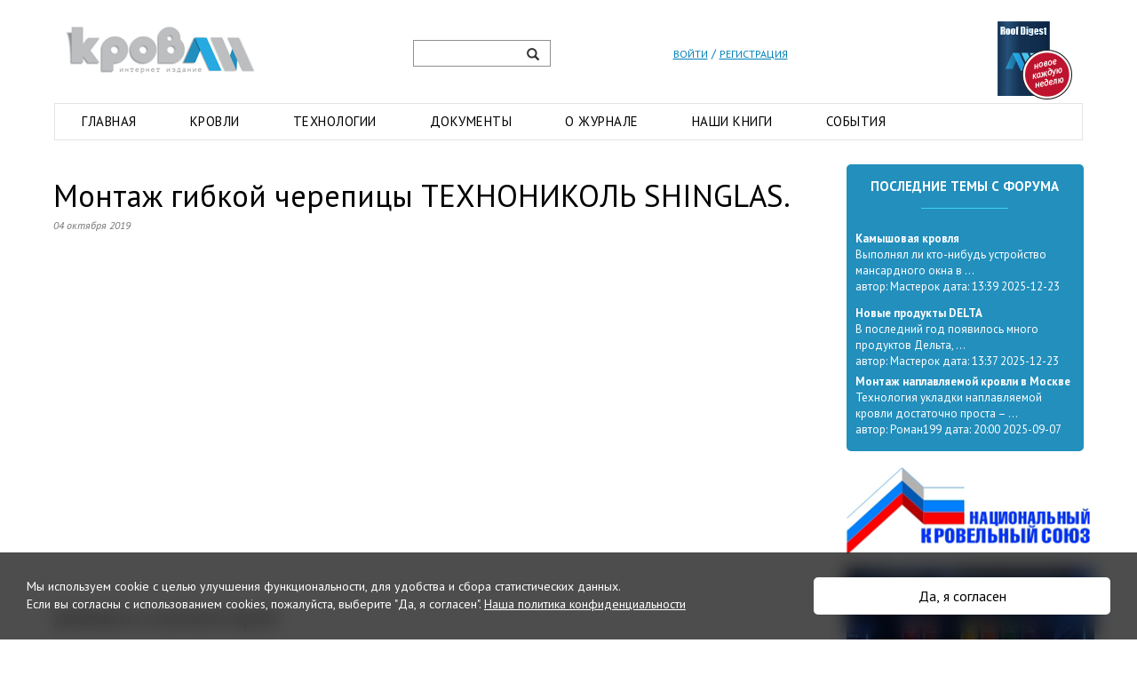

--- FILE ---
content_type: text/html; charset=UTF-8
request_url: https://krovlirussia.ru/video/montazh-gibkoj-cherepicy-texnonikol-shinglas/
body_size: 14756
content:
    <!DOCTYPE html>
<html lang="ru-RU" xmlns:og="http://opengraphprotocol.org/schema/" xmlns:fb="http://www.facebook.com/2008/fbml">
<head>
    <meta charset="UTF-8"/>
    <meta name="viewport" content="width=device-width, initial-scale=1, shrink-to-fit=no">
    <meta name="yandex-verification" content="88aa456020f7bad6" />
    <title>Монтаж гибкой черепицы ТЕХНОНИКОЛЬ SHINGLAS. - Журнал Кровли</title>
    <link rel="profile" href="http://gmpg.org/xfn/11"/>
    <link rel="pingback" href="https://krovlirussia.ru/xmlrpc.php"/>
    <link href='https://fonts.googleapis.com/css?family=PT+Sans:400,400italic,700&subset=latin,cyrillic'
          rel='stylesheet'
          type='text/css'/>
    <meta name="it-rating" content="it-rat-cd303c3f80473535b3c667d0d67a7a11"/>
    <meta name="cmsmagazine" content="3f86e43372e678604d35804a67860df7"/>
    <link rel="shortcut icon" href="/media/favicon.ico" type="image/x-icon">
    <link rel="apple-touch-icon" sizes="180x180" href="/media/apple-touch-icon.png">
    <link rel="icon" type="image/png" sizes="32x32" href="/media/favicon-32x32.png">
    <link rel="icon" type="image/png" sizes="16x16" href="/media/favicon-16x16.png">
    <link rel="icon" type="image/png" sizes="32x32" href="/media/favicon-32x32.png">
    <link rel="icon" type="image/png" sizes="16x16" href="/media/favicon-16x16.png">
    <link rel="manifest" href="/media/site.webmanifest">
    <link rel="mask-icon" href="/media/safari-pinned-tab.svg" color="#5bbad5">
    <meta name="msapplication-TileColor" content="#da532c">
    <meta name="theme-color" content="#228fbd">
    <meta property="og:title" content="Монтаж гибкой черепицы ТЕХНОНИКОЛЬ SHINGLAS."/>
    <meta property="og:type" content="article"/>
  <meta property="og:description" content=""/>
  <meta property="og:url" content="https://krovlirussia.ru/video/montazh-gibkoj-cherepicy-texnonikol-shinglas/"/>
<meta property="og:image" content="https://krovlirussia.ru/wp-content/themes/krovli/images/social/facebook-icon.png"/>    <script type="text/javascript" src="https://maps.google.com/maps/api/js?sensor=false"></script>
    <script data-ad-client="ca-pub-3411635277307189" async
            src="https://pagead2.googlesyndication.com/pagead/js/adsbygoogle.js"></script>
            <meta name='robots' content='max-image-preview:large' />
	<style>img:is([sizes="auto" i], [sizes^="auto," i]) { contain-intrinsic-size: 3000px 1500px }</style>
	
	<!-- This site is optimized with the Yoast SEO plugin v15.8 - https://yoast.com/wordpress/plugins/seo/ -->
	<meta name="robots" content="index, follow, max-snippet:-1, max-image-preview:large, max-video-preview:-1" />
	<link rel="canonical" href="https://krovlirussia.ru/video/montazh-gibkoj-cherepicy-texnonikol-shinglas/" />
	<meta property="og:locale" content="ru_RU" />
	<meta property="og:type" content="article" />
	<meta property="og:title" content="Монтаж гибкой черепицы ТЕХНОНИКОЛЬ SHINGLAS. - Журнал Кровли" />
	<meta property="og:url" content="https://krovlirussia.ru/video/montazh-gibkoj-cherepicy-texnonikol-shinglas/" />
	<meta property="og:site_name" content="Журнал Кровли" />
	<meta name="twitter:card" content="summary_large_image" />
	<script type="application/ld+json" class="yoast-schema-graph">{"@context":"https://schema.org","@graph":[{"@type":"WebSite","@id":"https://krovlirussia.ru/#website","url":"https://krovlirussia.ru/","name":"\u0416\u0443\u0440\u043d\u0430\u043b \u041a\u0440\u043e\u0432\u043b\u0438","description":"\u0418\u043d\u0442\u0435\u0440\u043d\u0435\u0442-\u0438\u0437\u0434\u0430\u043d\u0438\u0435 \u043e \u043a\u0440\u043e\u0432\u043b\u0435","potentialAction":[{"@type":"SearchAction","target":"https://krovlirussia.ru/?s={search_term_string}","query-input":"required name=search_term_string"}],"inLanguage":"ru-RU"},{"@type":"WebPage","@id":"https://krovlirussia.ru/video/montazh-gibkoj-cherepicy-texnonikol-shinglas/#webpage","url":"https://krovlirussia.ru/video/montazh-gibkoj-cherepicy-texnonikol-shinglas/","name":"\u041c\u043e\u043d\u0442\u0430\u0436 \u0433\u0438\u0431\u043a\u043e\u0439 \u0447\u0435\u0440\u0435\u043f\u0438\u0446\u044b \u0422\u0415\u0425\u041d\u041e\u041d\u0418\u041a\u041e\u041b\u042c SHINGLAS. - \u0416\u0443\u0440\u043d\u0430\u043b \u041a\u0440\u043e\u0432\u043b\u0438","isPartOf":{"@id":"https://krovlirussia.ru/#website"},"datePublished":"2019-10-04T12:47:05+00:00","dateModified":"2019-10-04T12:47:05+00:00","breadcrumb":{"@id":"https://krovlirussia.ru/video/montazh-gibkoj-cherepicy-texnonikol-shinglas/#breadcrumb"},"inLanguage":"ru-RU","potentialAction":[{"@type":"ReadAction","target":["https://krovlirussia.ru/video/montazh-gibkoj-cherepicy-texnonikol-shinglas/"]}]},{"@type":"BreadcrumbList","@id":"https://krovlirussia.ru/video/montazh-gibkoj-cherepicy-texnonikol-shinglas/#breadcrumb","itemListElement":[{"@type":"ListItem","position":1,"item":{"@type":"WebPage","@id":"https://krovlirussia.ru/","url":"https://krovlirussia.ru/","name":"\u0413\u043b\u0430\u0432\u043d\u0430\u044f \u0441\u0442\u0440\u0430\u043d\u0438\u0446\u0430"}},{"@type":"ListItem","position":2,"item":{"@type":"WebPage","@id":"https://krovlirussia.ru/video/","url":"https://krovlirussia.ru/video/","name":"\u0412\u0438\u0434\u0435\u043e"}},{"@type":"ListItem","position":3,"item":{"@type":"WebPage","@id":"https://krovlirussia.ru/video/montazh-gibkoj-cherepicy-texnonikol-shinglas/","url":"https://krovlirussia.ru/video/montazh-gibkoj-cherepicy-texnonikol-shinglas/","name":"\u041c\u043e\u043d\u0442\u0430\u0436 \u0433\u0438\u0431\u043a\u043e\u0439 \u0447\u0435\u0440\u0435\u043f\u0438\u0446\u044b \u0422\u0415\u0425\u041d\u041e\u041d\u0418\u041a\u041e\u041b\u042c SHINGLAS."}}]}]}</script>
	<!-- / Yoast SEO plugin. -->


<link rel="alternate" type="application/rss+xml" title="Журнал Кровли &raquo; Лента" href="https://krovlirussia.ru/feed/" />
<link rel="alternate" type="application/rss+xml" title="Журнал Кровли &raquo; Лента комментариев" href="https://krovlirussia.ru/comments/feed/" />
<link rel="alternate" type="application/rss+xml" title="Журнал Кровли &raquo; Лента комментариев к &laquo;Монтаж гибкой черепицы ТЕХНОНИКОЛЬ SHINGLAS.&raquo;" href="https://krovlirussia.ru/video/montazh-gibkoj-cherepicy-texnonikol-shinglas/feed/" />
<meta property="og:title" content="Монтаж гибкой черепицы ТЕХНОНИКОЛЬ SHINGLAS."/>
    <meta property="og:type" content="article"/>
  <meta property="og:description" content=""/>
  <meta property="og:url" content="https://krovlirussia.ru/video/montazh-gibkoj-cherepicy-texnonikol-shinglas/"/>
<meta property="og:image" content="https://krovlirussia.ru/wp-content/themes/krovli/images/social/facebook-icon.png"/><script type="text/javascript">
/* <![CDATA[ */
window._wpemojiSettings = {"baseUrl":"https:\/\/s.w.org\/images\/core\/emoji\/15.0.3\/72x72\/","ext":".png","svgUrl":"https:\/\/s.w.org\/images\/core\/emoji\/15.0.3\/svg\/","svgExt":".svg","source":{"concatemoji":"https:\/\/krovlirussia.ru\/wp-includes\/js\/wp-emoji-release.min.js?ver=6.7.2"}};
/*! This file is auto-generated */
!function(i,n){var o,s,e;function c(e){try{var t={supportTests:e,timestamp:(new Date).valueOf()};sessionStorage.setItem(o,JSON.stringify(t))}catch(e){}}function p(e,t,n){e.clearRect(0,0,e.canvas.width,e.canvas.height),e.fillText(t,0,0);var t=new Uint32Array(e.getImageData(0,0,e.canvas.width,e.canvas.height).data),r=(e.clearRect(0,0,e.canvas.width,e.canvas.height),e.fillText(n,0,0),new Uint32Array(e.getImageData(0,0,e.canvas.width,e.canvas.height).data));return t.every(function(e,t){return e===r[t]})}function u(e,t,n){switch(t){case"flag":return n(e,"\ud83c\udff3\ufe0f\u200d\u26a7\ufe0f","\ud83c\udff3\ufe0f\u200b\u26a7\ufe0f")?!1:!n(e,"\ud83c\uddfa\ud83c\uddf3","\ud83c\uddfa\u200b\ud83c\uddf3")&&!n(e,"\ud83c\udff4\udb40\udc67\udb40\udc62\udb40\udc65\udb40\udc6e\udb40\udc67\udb40\udc7f","\ud83c\udff4\u200b\udb40\udc67\u200b\udb40\udc62\u200b\udb40\udc65\u200b\udb40\udc6e\u200b\udb40\udc67\u200b\udb40\udc7f");case"emoji":return!n(e,"\ud83d\udc26\u200d\u2b1b","\ud83d\udc26\u200b\u2b1b")}return!1}function f(e,t,n){var r="undefined"!=typeof WorkerGlobalScope&&self instanceof WorkerGlobalScope?new OffscreenCanvas(300,150):i.createElement("canvas"),a=r.getContext("2d",{willReadFrequently:!0}),o=(a.textBaseline="top",a.font="600 32px Arial",{});return e.forEach(function(e){o[e]=t(a,e,n)}),o}function t(e){var t=i.createElement("script");t.src=e,t.defer=!0,i.head.appendChild(t)}"undefined"!=typeof Promise&&(o="wpEmojiSettingsSupports",s=["flag","emoji"],n.supports={everything:!0,everythingExceptFlag:!0},e=new Promise(function(e){i.addEventListener("DOMContentLoaded",e,{once:!0})}),new Promise(function(t){var n=function(){try{var e=JSON.parse(sessionStorage.getItem(o));if("object"==typeof e&&"number"==typeof e.timestamp&&(new Date).valueOf()<e.timestamp+604800&&"object"==typeof e.supportTests)return e.supportTests}catch(e){}return null}();if(!n){if("undefined"!=typeof Worker&&"undefined"!=typeof OffscreenCanvas&&"undefined"!=typeof URL&&URL.createObjectURL&&"undefined"!=typeof Blob)try{var e="postMessage("+f.toString()+"("+[JSON.stringify(s),u.toString(),p.toString()].join(",")+"));",r=new Blob([e],{type:"text/javascript"}),a=new Worker(URL.createObjectURL(r),{name:"wpTestEmojiSupports"});return void(a.onmessage=function(e){c(n=e.data),a.terminate(),t(n)})}catch(e){}c(n=f(s,u,p))}t(n)}).then(function(e){for(var t in e)n.supports[t]=e[t],n.supports.everything=n.supports.everything&&n.supports[t],"flag"!==t&&(n.supports.everythingExceptFlag=n.supports.everythingExceptFlag&&n.supports[t]);n.supports.everythingExceptFlag=n.supports.everythingExceptFlag&&!n.supports.flag,n.DOMReady=!1,n.readyCallback=function(){n.DOMReady=!0}}).then(function(){return e}).then(function(){var e;n.supports.everything||(n.readyCallback(),(e=n.source||{}).concatemoji?t(e.concatemoji):e.wpemoji&&e.twemoji&&(t(e.twemoji),t(e.wpemoji)))}))}((window,document),window._wpemojiSettings);
/* ]]> */
</script>
<!-- krovlirussia.ru is managing ads with Advanced Ads – https://wpadvancedads.com/ --><script>
						advanced_ads_ready=function(){var fns=[],listener,doc=typeof document==="object"&&document,hack=doc&&doc.documentElement.doScroll,domContentLoaded="DOMContentLoaded",loaded=doc&&(hack?/^loaded|^c/:/^loaded|^i|^c/).test(doc.readyState);if(!loaded&&doc){listener=function(){doc.removeEventListener(domContentLoaded,listener);window.removeEventListener("load",listener);loaded=1;while(listener=fns.shift())listener()};doc.addEventListener(domContentLoaded,listener);window.addEventListener("load",listener)}return function(fn){loaded?setTimeout(fn,0):fns.push(fn)}}();
						</script>
		<style id='wp-emoji-styles-inline-css' type='text/css'>

	img.wp-smiley, img.emoji {
		display: inline !important;
		border: none !important;
		box-shadow: none !important;
		height: 1em !important;
		width: 1em !important;
		margin: 0 0.07em !important;
		vertical-align: -0.1em !important;
		background: none !important;
		padding: 0 !important;
	}
</style>
<link rel='stylesheet' id='wp-block-library-css' href='https://krovlirussia.ru/wp-includes/css/dist/block-library/style.min.css?ver=6.7.2' type='text/css' media='all' />
<style id='classic-theme-styles-inline-css' type='text/css'>
/*! This file is auto-generated */
.wp-block-button__link{color:#fff;background-color:#32373c;border-radius:9999px;box-shadow:none;text-decoration:none;padding:calc(.667em + 2px) calc(1.333em + 2px);font-size:1.125em}.wp-block-file__button{background:#32373c;color:#fff;text-decoration:none}
</style>
<style id='global-styles-inline-css' type='text/css'>
:root{--wp--preset--aspect-ratio--square: 1;--wp--preset--aspect-ratio--4-3: 4/3;--wp--preset--aspect-ratio--3-4: 3/4;--wp--preset--aspect-ratio--3-2: 3/2;--wp--preset--aspect-ratio--2-3: 2/3;--wp--preset--aspect-ratio--16-9: 16/9;--wp--preset--aspect-ratio--9-16: 9/16;--wp--preset--color--black: #000000;--wp--preset--color--cyan-bluish-gray: #abb8c3;--wp--preset--color--white: #ffffff;--wp--preset--color--pale-pink: #f78da7;--wp--preset--color--vivid-red: #cf2e2e;--wp--preset--color--luminous-vivid-orange: #ff6900;--wp--preset--color--luminous-vivid-amber: #fcb900;--wp--preset--color--light-green-cyan: #7bdcb5;--wp--preset--color--vivid-green-cyan: #00d084;--wp--preset--color--pale-cyan-blue: #8ed1fc;--wp--preset--color--vivid-cyan-blue: #0693e3;--wp--preset--color--vivid-purple: #9b51e0;--wp--preset--gradient--vivid-cyan-blue-to-vivid-purple: linear-gradient(135deg,rgba(6,147,227,1) 0%,rgb(155,81,224) 100%);--wp--preset--gradient--light-green-cyan-to-vivid-green-cyan: linear-gradient(135deg,rgb(122,220,180) 0%,rgb(0,208,130) 100%);--wp--preset--gradient--luminous-vivid-amber-to-luminous-vivid-orange: linear-gradient(135deg,rgba(252,185,0,1) 0%,rgba(255,105,0,1) 100%);--wp--preset--gradient--luminous-vivid-orange-to-vivid-red: linear-gradient(135deg,rgba(255,105,0,1) 0%,rgb(207,46,46) 100%);--wp--preset--gradient--very-light-gray-to-cyan-bluish-gray: linear-gradient(135deg,rgb(238,238,238) 0%,rgb(169,184,195) 100%);--wp--preset--gradient--cool-to-warm-spectrum: linear-gradient(135deg,rgb(74,234,220) 0%,rgb(151,120,209) 20%,rgb(207,42,186) 40%,rgb(238,44,130) 60%,rgb(251,105,98) 80%,rgb(254,248,76) 100%);--wp--preset--gradient--blush-light-purple: linear-gradient(135deg,rgb(255,206,236) 0%,rgb(152,150,240) 100%);--wp--preset--gradient--blush-bordeaux: linear-gradient(135deg,rgb(254,205,165) 0%,rgb(254,45,45) 50%,rgb(107,0,62) 100%);--wp--preset--gradient--luminous-dusk: linear-gradient(135deg,rgb(255,203,112) 0%,rgb(199,81,192) 50%,rgb(65,88,208) 100%);--wp--preset--gradient--pale-ocean: linear-gradient(135deg,rgb(255,245,203) 0%,rgb(182,227,212) 50%,rgb(51,167,181) 100%);--wp--preset--gradient--electric-grass: linear-gradient(135deg,rgb(202,248,128) 0%,rgb(113,206,126) 100%);--wp--preset--gradient--midnight: linear-gradient(135deg,rgb(2,3,129) 0%,rgb(40,116,252) 100%);--wp--preset--font-size--small: 13px;--wp--preset--font-size--medium: 20px;--wp--preset--font-size--large: 36px;--wp--preset--font-size--x-large: 42px;--wp--preset--spacing--20: 0.44rem;--wp--preset--spacing--30: 0.67rem;--wp--preset--spacing--40: 1rem;--wp--preset--spacing--50: 1.5rem;--wp--preset--spacing--60: 2.25rem;--wp--preset--spacing--70: 3.38rem;--wp--preset--spacing--80: 5.06rem;--wp--preset--shadow--natural: 6px 6px 9px rgba(0, 0, 0, 0.2);--wp--preset--shadow--deep: 12px 12px 50px rgba(0, 0, 0, 0.4);--wp--preset--shadow--sharp: 6px 6px 0px rgba(0, 0, 0, 0.2);--wp--preset--shadow--outlined: 6px 6px 0px -3px rgba(255, 255, 255, 1), 6px 6px rgba(0, 0, 0, 1);--wp--preset--shadow--crisp: 6px 6px 0px rgba(0, 0, 0, 1);}:where(.is-layout-flex){gap: 0.5em;}:where(.is-layout-grid){gap: 0.5em;}body .is-layout-flex{display: flex;}.is-layout-flex{flex-wrap: wrap;align-items: center;}.is-layout-flex > :is(*, div){margin: 0;}body .is-layout-grid{display: grid;}.is-layout-grid > :is(*, div){margin: 0;}:where(.wp-block-columns.is-layout-flex){gap: 2em;}:where(.wp-block-columns.is-layout-grid){gap: 2em;}:where(.wp-block-post-template.is-layout-flex){gap: 1.25em;}:where(.wp-block-post-template.is-layout-grid){gap: 1.25em;}.has-black-color{color: var(--wp--preset--color--black) !important;}.has-cyan-bluish-gray-color{color: var(--wp--preset--color--cyan-bluish-gray) !important;}.has-white-color{color: var(--wp--preset--color--white) !important;}.has-pale-pink-color{color: var(--wp--preset--color--pale-pink) !important;}.has-vivid-red-color{color: var(--wp--preset--color--vivid-red) !important;}.has-luminous-vivid-orange-color{color: var(--wp--preset--color--luminous-vivid-orange) !important;}.has-luminous-vivid-amber-color{color: var(--wp--preset--color--luminous-vivid-amber) !important;}.has-light-green-cyan-color{color: var(--wp--preset--color--light-green-cyan) !important;}.has-vivid-green-cyan-color{color: var(--wp--preset--color--vivid-green-cyan) !important;}.has-pale-cyan-blue-color{color: var(--wp--preset--color--pale-cyan-blue) !important;}.has-vivid-cyan-blue-color{color: var(--wp--preset--color--vivid-cyan-blue) !important;}.has-vivid-purple-color{color: var(--wp--preset--color--vivid-purple) !important;}.has-black-background-color{background-color: var(--wp--preset--color--black) !important;}.has-cyan-bluish-gray-background-color{background-color: var(--wp--preset--color--cyan-bluish-gray) !important;}.has-white-background-color{background-color: var(--wp--preset--color--white) !important;}.has-pale-pink-background-color{background-color: var(--wp--preset--color--pale-pink) !important;}.has-vivid-red-background-color{background-color: var(--wp--preset--color--vivid-red) !important;}.has-luminous-vivid-orange-background-color{background-color: var(--wp--preset--color--luminous-vivid-orange) !important;}.has-luminous-vivid-amber-background-color{background-color: var(--wp--preset--color--luminous-vivid-amber) !important;}.has-light-green-cyan-background-color{background-color: var(--wp--preset--color--light-green-cyan) !important;}.has-vivid-green-cyan-background-color{background-color: var(--wp--preset--color--vivid-green-cyan) !important;}.has-pale-cyan-blue-background-color{background-color: var(--wp--preset--color--pale-cyan-blue) !important;}.has-vivid-cyan-blue-background-color{background-color: var(--wp--preset--color--vivid-cyan-blue) !important;}.has-vivid-purple-background-color{background-color: var(--wp--preset--color--vivid-purple) !important;}.has-black-border-color{border-color: var(--wp--preset--color--black) !important;}.has-cyan-bluish-gray-border-color{border-color: var(--wp--preset--color--cyan-bluish-gray) !important;}.has-white-border-color{border-color: var(--wp--preset--color--white) !important;}.has-pale-pink-border-color{border-color: var(--wp--preset--color--pale-pink) !important;}.has-vivid-red-border-color{border-color: var(--wp--preset--color--vivid-red) !important;}.has-luminous-vivid-orange-border-color{border-color: var(--wp--preset--color--luminous-vivid-orange) !important;}.has-luminous-vivid-amber-border-color{border-color: var(--wp--preset--color--luminous-vivid-amber) !important;}.has-light-green-cyan-border-color{border-color: var(--wp--preset--color--light-green-cyan) !important;}.has-vivid-green-cyan-border-color{border-color: var(--wp--preset--color--vivid-green-cyan) !important;}.has-pale-cyan-blue-border-color{border-color: var(--wp--preset--color--pale-cyan-blue) !important;}.has-vivid-cyan-blue-border-color{border-color: var(--wp--preset--color--vivid-cyan-blue) !important;}.has-vivid-purple-border-color{border-color: var(--wp--preset--color--vivid-purple) !important;}.has-vivid-cyan-blue-to-vivid-purple-gradient-background{background: var(--wp--preset--gradient--vivid-cyan-blue-to-vivid-purple) !important;}.has-light-green-cyan-to-vivid-green-cyan-gradient-background{background: var(--wp--preset--gradient--light-green-cyan-to-vivid-green-cyan) !important;}.has-luminous-vivid-amber-to-luminous-vivid-orange-gradient-background{background: var(--wp--preset--gradient--luminous-vivid-amber-to-luminous-vivid-orange) !important;}.has-luminous-vivid-orange-to-vivid-red-gradient-background{background: var(--wp--preset--gradient--luminous-vivid-orange-to-vivid-red) !important;}.has-very-light-gray-to-cyan-bluish-gray-gradient-background{background: var(--wp--preset--gradient--very-light-gray-to-cyan-bluish-gray) !important;}.has-cool-to-warm-spectrum-gradient-background{background: var(--wp--preset--gradient--cool-to-warm-spectrum) !important;}.has-blush-light-purple-gradient-background{background: var(--wp--preset--gradient--blush-light-purple) !important;}.has-blush-bordeaux-gradient-background{background: var(--wp--preset--gradient--blush-bordeaux) !important;}.has-luminous-dusk-gradient-background{background: var(--wp--preset--gradient--luminous-dusk) !important;}.has-pale-ocean-gradient-background{background: var(--wp--preset--gradient--pale-ocean) !important;}.has-electric-grass-gradient-background{background: var(--wp--preset--gradient--electric-grass) !important;}.has-midnight-gradient-background{background: var(--wp--preset--gradient--midnight) !important;}.has-small-font-size{font-size: var(--wp--preset--font-size--small) !important;}.has-medium-font-size{font-size: var(--wp--preset--font-size--medium) !important;}.has-large-font-size{font-size: var(--wp--preset--font-size--large) !important;}.has-x-large-font-size{font-size: var(--wp--preset--font-size--x-large) !important;}
:where(.wp-block-post-template.is-layout-flex){gap: 1.25em;}:where(.wp-block-post-template.is-layout-grid){gap: 1.25em;}
:where(.wp-block-columns.is-layout-flex){gap: 2em;}:where(.wp-block-columns.is-layout-grid){gap: 2em;}
:root :where(.wp-block-pullquote){font-size: 1.5em;line-height: 1.6;}
</style>
<link rel='stylesheet' id='ecwd-popup-style-css' href='https://krovlirussia.ru/wp-content/plugins/event-calendar-wd/css/ecwd_popup.css?ver=1.1.40_5c7cbfc16e5b3' type='text/css' media='all' />
<link rel='stylesheet' id='ecwd_font-awesome-css' href='https://krovlirussia.ru/wp-content/plugins/event-calendar-wd/css/font-awesome/font-awesome.css?ver=1.1.40_5c7cbfc16e5b3' type='text/css' media='all' />
<link rel='stylesheet' id='ecwd-public-css' href='https://krovlirussia.ru/wp-content/plugins/event-calendar-wd/css/style.css?ver=1.1.40_5c7cbfc16e5b3' type='text/css' media='all' />
<link rel='stylesheet' id='krovli-style-css' href='https://krovlirussia.ru/wp-content/themes/krovli/style.css?ver=6.7.2' type='text/css' media='all' />
<link rel='stylesheet' id='krovli-bootstrap-min-css' href='https://krovlirussia.ru/wp-content/themes/krovli/css/bootstrap.min.css?ver=202011' type='text/css' media='' />
<link rel='stylesheet' id='krovli-bootstrap-theme-css' href='https://krovlirussia.ru/wp-content/themes/krovli/css/bootstrap-theme.min.css?ver=202011' type='text/css' media='' />
<script type="text/javascript" src="https://krovlirussia.ru/wp-includes/js/jquery/jquery.min.js?ver=3.7.1" id="jquery-core-js"></script>
<script type="text/javascript" src="https://krovlirussia.ru/wp-includes/js/jquery/jquery-migrate.min.js?ver=3.4.1" id="jquery-migrate-js"></script>
<link rel="https://api.w.org/" href="https://krovlirussia.ru/wp-json/" /><link rel="EditURI" type="application/rsd+xml" title="RSD" href="https://krovlirussia.ru/xmlrpc.php?rsd" />
<meta name="generator" content="WordPress 6.7.2" />
<link rel='shortlink' href='https://krovlirussia.ru/?p=26507' />
<link rel="alternate" title="oEmbed (JSON)" type="application/json+oembed" href="https://krovlirussia.ru/wp-json/oembed/1.0/embed?url=https%3A%2F%2Fkrovlirussia.ru%2Fvideo%2Fmontazh-gibkoj-cherepicy-texnonikol-shinglas%2F" />
<link rel="alternate" title="oEmbed (XML)" type="text/xml+oembed" href="https://krovlirussia.ru/wp-json/oembed/1.0/embed?url=https%3A%2F%2Fkrovlirussia.ru%2Fvideo%2Fmontazh-gibkoj-cherepicy-texnonikol-shinglas%2F&#038;format=xml" />
<style type="text/css" id="custom-background-css">
body.custom-background { background-image: url("https://falz.schiefer.ru/wp-content/uploads/2014/02/Multicam-Woodland-02.jpg"); background-position: left top; background-size: auto; background-repeat: no-repeat; background-attachment: fixed; }
</style>
	</head>
<body>
<header>
    <div class="container ">
        <div class="row">
            <div class="hidden-xs col-sm-4 col-md-4">
                <a href="https://krovlirussia.ru/">
                    <img class="img-responsive" src="https://krovlirussia.ru/wp-content/themes/krovli/images/logo.png"
                         alt="Журнал Кровли"/>
                </a>
            </div>
            <div class="col-xs-6 col-sm-3 col-md-2">
                <div class="collapse navbar-collapse" id="bs-example-navbar-collapse-2">
    <form action="https://krovlirussia.ru" method="get" role="search" id="searchform" class="form-search">
        <div class="input-group">
            <input type="text"
                   style="height: 30px;"
                   name="s" id="s"
                   class="form-control"
                   value="" title="�����"/>
            <span class="input-group-btn">
				<button style="height: 30px;"
                        class="btn btn-default" id="searchsubmit" type="submit">
					<span class="glyphicon glyphicon-search"></span>
				</button>
			</span>
        </div>
    </form>
</div>            </div>
            <div class="col-xs-6 col-sm-3 col-md-3 col-md-offset-1 in_sing">
                <div class="collapse navbar-collapse" id="bs-example-navbar-collapse-3">
                    <div class="login_form">
                        <a href="https://krovlirussia.ru/wp-login.php">Войти</a> / <a
                                href="https://krovlirussia.ru/wp-login.php?action=register">Регистрация</a>
                    </div>
                </div>
            </div>
            <div class="hidden-xs col-sm-2 col-md-2 logo_right">
                <a href="https://www.krovlirussia.ru/podpiska" title="Подписка">
                    <img src="https://krovlirussia.ru/wp-content/themes/krovli/images/logo_right.png"
                         alt="Журнал Кровли"/>
                </a>
            </div>
        </div>
        <div class="row" id="nav">
            <nav class="navbar mainmenu test" role="navigation">
                <div class="navbar-header">
                    <button type="button" class="navbar-toggle" data-toggle="collapse"
                            data-target="#bs-example-navbar-collapse-1">
                        <span class="sr-only">Toggle navigation</span>
                        <span class="icon-bar"></span>
                        <span class="icon-bar"></span>
                        <span class="icon-bar"></span>
                    </button>
                    <button type="button" class="navbar-toggle" data-toggle="collapse"
                            data-target="#bs-example-navbar-collapse-2">
                        <span class="sr-only">Toggle navigation</span>
                        <span class="glyphicon glyphicon-search"></span>
                    </button>
                    <button type="button" class="navbar-toggle" data-toggle="collapse"
                            data-target="#bs-example-navbar-collapse-3">
                        <span class="sr-only">Toggle navigation</span>
                        <span><img src="https://krovlirussia.ru/wp-content/themes/krovli/images/head_key.png"
                                   alt="Журнал Кровли"/></span>
                    </button>
                    <a class="navbar-brand visible-xs" href="https://krovlirussia.ru/">
                        <img class="img-responsive logo" src="https://krovlirussia.ru/wp-content/themes/krovli/images/logo.png"
                             alt="Журнал Кровли"/>
                    </a>
                </div>
                <div id="bs-example-navbar-collapse-1" class="collapse navbar-collapse"><ul class="nav navbar-nav"><li id="menu-item-30968" class="menu-item menu-item-type-custom menu-item-object-custom menu-item-home menu-item-has-children menu-item-30968"><a href="https://krovlirussia.ru/">Главная</a>
<ul class="sub-menu">
	<li id="menu-item-30969" class="menu-item menu-item-type-taxonomy menu-item-object-category menu-item-30969"><a href="https://krovlirussia.ru/category/news/">Новости</a></li>
	<li id="menu-item-31041" class="menu-item menu-item-type-taxonomy menu-item-object-category menu-item-31041"><a href="https://krovlirussia.ru/category/obzory/">Обзоры</a></li>
	<li id="menu-item-31002" class="menu-item menu-item-type-taxonomy menu-item-object-category menu-item-31002"><a href="https://krovlirussia.ru/category/intervyu/">Интервью</a></li>
	<li id="menu-item-30971" class="menu-item menu-item-type-taxonomy menu-item-object-category menu-item-30971"><a href="https://krovlirussia.ru/category/obekt-materialy-i-texnologii/">Объект</a></li>
	<li id="menu-item-31000" class="menu-item menu-item-type-taxonomy menu-item-object-category menu-item-31000"><a href="https://krovlirussia.ru/category/learning/">Обучение</a></li>
	<li id="menu-item-30973" class="menu-item menu-item-type-taxonomy menu-item-object-category menu-item-30973"><a href="https://krovlirussia.ru/category/rubriki/production/">Производство</a></li>
	<li id="menu-item-31001" class="menu-item menu-item-type-taxonomy menu-item-object-category menu-item-31001"><a href="https://krovlirussia.ru/category/rynok-roof-digest/">Рынок</a></li>
</ul>
</li>
<li id="menu-item-30975" class="menu-item menu-item-type-taxonomy menu-item-object-category menu-item-has-children menu-item-30975"><a href="https://krovlirussia.ru/category/rubriki/materialy-i-texnologii/">Кровли</a>
<ul class="sub-menu">
	<li id="menu-item-30976" class="menu-item menu-item-type-taxonomy menu-item-object-category menu-item-30976"><a href="https://krovlirussia.ru/category/rubriki/materialy-i-texnologii/bitumnye-listy/">Битумная черепица</a></li>
	<li id="menu-item-30977" class="menu-item menu-item-type-taxonomy menu-item-object-category menu-item-30977"><a href="https://krovlirussia.ru/category/rubriki/materialy-i-texnologii/ventilyacionnye-vyvodyturbiny/">Вентиляция</a></li>
	<li id="menu-item-30978" class="menu-item menu-item-type-taxonomy menu-item-object-category menu-item-30978"><a href="https://krovlirussia.ru/category/rubriki/materialy-i-texnologii/vodostochnye-sistemy/">Водосточные системы</a></li>
	<li id="menu-item-30979" class="menu-item menu-item-type-taxonomy menu-item-object-category menu-item-30979"><a href="https://krovlirussia.ru/category/rubriki/materialy-i-texnologii/gibkaya-cherepica/">Гибкая черепица</a></li>
	<li id="menu-item-30981" class="menu-item menu-item-type-taxonomy menu-item-object-category menu-item-30981"><a href="https://krovlirussia.ru/category/rubriki/materialy-i-texnologii/zelyonye-krovli/">Зелёные кровли</a></li>
	<li id="menu-item-30982" class="menu-item menu-item-type-taxonomy menu-item-object-category menu-item-30982"><a href="https://krovlirussia.ru/category/rubriki/materialy-i-texnologii/zenitnye-fonari/">Зенитные фонари и световоды</a></li>
	<li id="menu-item-30985" class="menu-item menu-item-type-taxonomy menu-item-object-category menu-item-30985"><a href="https://krovlirussia.ru/category/rubriki/materialy-i-texnologii/krepezh/">Крепеж</a></li>
	<li id="menu-item-30986" class="menu-item menu-item-type-taxonomy menu-item-object-category menu-item-30986"><a href="https://krovlirussia.ru/category/rubriki/materialy-i-texnologii/krovelnye-voronki/">Кровельные воронки</a></li>
	<li id="menu-item-30987" class="menu-item menu-item-type-taxonomy menu-item-object-category menu-item-30987"><a href="https://krovlirussia.ru/category/rubriki/materialy-i-texnologii/krovelnye-membrany/">Кровельные мембраны</a></li>
	<li id="menu-item-30988" class="menu-item menu-item-type-taxonomy menu-item-object-category menu-item-30988"><a href="https://krovlirussia.ru/category/rubriki/materialy-i-texnologii/mansardnye-okna/">Мансардные окна</a></li>
	<li id="menu-item-30989" class="menu-item menu-item-type-taxonomy menu-item-object-category menu-item-30989"><a href="https://krovlirussia.ru/category/rubriki/materialy-i-texnologii/mastikigermetiki/">Мастики/Герметики</a></li>
	<li id="menu-item-30990" class="menu-item menu-item-type-taxonomy menu-item-object-category menu-item-30990"><a href="https://krovlirussia.ru/category/rubriki/materialy-i-texnologii/metallocherepica/">Металлочерепица и композитная</a></li>
	<li id="menu-item-30991" class="menu-item menu-item-type-taxonomy menu-item-object-category menu-item-30991"><a href="https://krovlirussia.ru/category/rubriki/materialy-i-texnologii/nalivnye-krovli/">Наливные кровли</a></li>
	<li id="menu-item-30992" class="menu-item menu-item-type-taxonomy menu-item-object-category menu-item-30992"><a href="https://krovlirussia.ru/category/rubriki/materialy-i-texnologii/naturalnaya-cherepica/">Натуральная черепица</a></li>
	<li id="menu-item-30994" class="menu-item menu-item-type-taxonomy menu-item-object-category menu-item-30994"><a href="https://krovlirussia.ru/category/rubriki/materialy-i-texnologii/podkrovelnye-plenki/">Подкровельные пленки</a></li>
	<li id="menu-item-30995" class="menu-item menu-item-type-taxonomy menu-item-object-category menu-item-30995"><a href="https://krovlirussia.ru/category/rubriki/materialy-i-texnologii/prirodnye-krovli/">Природные кровли</a></li>
	<li id="menu-item-31042" class="menu-item menu-item-type-taxonomy menu-item-object-category menu-item-31042"><a href="https://krovlirussia.ru/category/rubriki/materialy-i-texnologii/profnastil/">Профнастил и сэндвич панель</a></li>
	<li id="menu-item-30997" class="menu-item menu-item-type-taxonomy menu-item-object-category menu-item-30997"><a href="https://krovlirussia.ru/category/rubriki/materialy-i-texnologii/rulonnye-materialy/">Рулонные материалы</a></li>
	<li id="menu-item-30998" class="menu-item menu-item-type-taxonomy menu-item-object-category menu-item-30998"><a href="https://krovlirussia.ru/category/rubriki/materialy-i-texnologii/svetoprozrachnye-krovli/">Светопрозрачные кровли</a></li>
	<li id="menu-item-31036" class="menu-item menu-item-type-taxonomy menu-item-object-category menu-item-31036"><a href="https://krovlirussia.ru/category/rubriki/materialy-i-texnologii/sistemy-bezopasnosti-na-krovle/">Системы безопасности кровли</a></li>
	<li id="menu-item-31037" class="menu-item menu-item-type-taxonomy menu-item-object-category menu-item-31037"><a href="https://krovlirussia.ru/category/rubriki/materialy-i-texnologii/stal-s-polimernym-pokrytiem/">Сталь с покрытием и оцинковка</a></li>
	<li id="menu-item-31039" class="menu-item menu-item-type-taxonomy menu-item-object-category menu-item-31039"><a href="https://krovlirussia.ru/category/rubriki/materialy-i-texnologii/teploizolyacionnye-materialy/">Теплоизоляционные материалы</a></li>
	<li id="menu-item-31038" class="menu-item menu-item-type-taxonomy menu-item-object-category menu-item-31038"><a href="https://krovlirussia.ru/category/rubriki/materialy-i-texnologii/cvetnye-metally/">Цветные металлы</a></li>
</ul>
</li>
<li id="menu-item-31003" class="menu-item menu-item-type-taxonomy menu-item-object-category menu-item-has-children menu-item-31003"><a href="https://krovlirussia.ru/category/rubriki/texnologii/">Технологии</a>
<ul class="sub-menu">
	<li id="menu-item-31004" class="menu-item menu-item-type-taxonomy menu-item-object-category menu-item-31004"><a href="https://krovlirussia.ru/category/rubriki/arxitektura/">Архитектура</a></li>
	<li id="menu-item-31005" class="menu-item menu-item-type-taxonomy menu-item-object-category menu-item-31005"><a href="https://krovlirussia.ru/category/rubriki/texnologii/ventilyaciya-krovli/">Вентиляция кровли</a></li>
	<li id="menu-item-31006" class="menu-item menu-item-type-taxonomy menu-item-object-category menu-item-31006"><a href="https://krovlirussia.ru/category/rubriki/instrumenty-krovelshhika/">Инструменты и оборудование</a></li>
	<li id="menu-item-31007" class="menu-item menu-item-type-taxonomy menu-item-object-category menu-item-31007"><a href="https://krovlirussia.ru/category/rubriki/materialy-i-texnologii/molniezashhita/">Кабельный обогрев и молниезащита</a></li>
	<li id="menu-item-31008" class="menu-item menu-item-type-taxonomy menu-item-object-category menu-item-31008"><a href="https://krovlirussia.ru/category/rubriki/texnologii/ploskie-krovli/">Плоские кровли</a></li>
	<li id="menu-item-31009" class="menu-item menu-item-type-taxonomy menu-item-object-category menu-item-31009"><a href="https://krovlirussia.ru/category/rubriki/texnologii/pozharnaya-bezopasnost/">Пожарная безопасность</a></li>
	<li id="menu-item-31010" class="menu-item menu-item-type-taxonomy menu-item-object-category menu-item-31010"><a href="https://krovlirussia.ru/category/rubriki/texnologii/skatnye-krovli/">Скатные кровли</a></li>
	<li id="menu-item-31013" class="menu-item menu-item-type-taxonomy menu-item-object-category menu-item-31013"><a href="https://krovlirussia.ru/category/rubriki/texnologii/mansardy-i-mansardnye-okna/">Фальцевая техника</a></li>
	<li id="menu-item-31012" class="menu-item menu-item-type-taxonomy menu-item-object-category menu-item-31012"><a href="https://krovlirussia.ru/category/rubriki/texnologii/ekspertiza/">Экспертиза</a></li>
	<li id="menu-item-31014" class="menu-item menu-item-type-taxonomy menu-item-object-category menu-item-31014"><a href="https://krovlirussia.ru/category/rubriki/texnologii/energosberegayushhie-texnologii/">Энергосберегающие технологии</a></li>
</ul>
</li>
<li id="menu-item-31015" class="menu-item menu-item-type-taxonomy menu-item-object-category menu-item-has-children menu-item-31015"><a href="https://krovlirussia.ru/category/rubriki/standards/">Документы</a>
<ul class="sub-menu">
	<li id="menu-item-31016" class="menu-item menu-item-type-post_type menu-item-object-page menu-item-31016"><a href="https://krovlirussia.ru/svody-pravil/">Своды правил</a></li>
	<li id="menu-item-31017" class="menu-item menu-item-type-post_type menu-item-object-page menu-item-31017"><a href="https://krovlirussia.ru/instrukcii/">Инструкции</a></li>
	<li id="menu-item-31018" class="menu-item menu-item-type-post_type menu-item-object-page menu-item-31018"><a href="https://krovlirussia.ru/standarty/">Стандарты</a></li>
	<li id="menu-item-31019" class="menu-item menu-item-type-taxonomy menu-item-object-category menu-item-31019"><a href="https://krovlirussia.ru/category/rubriki/standards/">Скачать книги</a></li>
</ul>
</li>
<li id="menu-item-31020" class="menu-item menu-item-type-post_type menu-item-object-page menu-item-has-children menu-item-31020"><a href="https://krovlirussia.ru/o-zhurnale/">О Журнале</a>
<ul class="sub-menu">
	<li id="menu-item-31021" class="menu-item menu-item-type-post_type menu-item-object-page menu-item-31021"><a href="https://krovlirussia.ru/podpiska/">Дайджест</a></li>
	<li id="menu-item-31022" class="menu-item menu-item-type-taxonomy menu-item-object-category menu-item-31022"><a href="https://krovlirussia.ru/category/rubriki/issue/">Номера журнала</a></li>
	<li id="menu-item-31023" class="menu-item menu-item-type-post_type menu-item-object-page menu-item-31023"><a href="https://krovlirussia.ru/krovelshhikam/">Кровельщикам</a></li>
	<li id="menu-item-31025" class="menu-item menu-item-type-custom menu-item-object-custom menu-item-31025"><a href="/">Производителям</a></li>
	<li id="menu-item-31026" class="menu-item menu-item-type-custom menu-item-object-custom menu-item-31026"><a href="/banners/reklama/">Рекламодателям</a></li>
</ul>
</li>
<li id="menu-item-31027" class="menu-item menu-item-type-custom menu-item-object-custom menu-item-31027"><a href="/books/knigi/">Наши книги</a></li>
<li id="menu-item-31035" class="menu-item menu-item-type-custom menu-item-object-custom menu-item-has-children menu-item-31035"><a href="/category/events/">События</a>
<ul class="sub-menu">
	<li id="menu-item-31029" class="menu-item menu-item-type-post_type menu-item-object-ecwd_calendar menu-item-31029"><a href="https://krovlirussia.ru/ecwd_calendar/calendar/">Календарь</a></li>
	<li id="menu-item-31043" class="menu-item menu-item-type-custom menu-item-object-custom menu-item-31043"><a href="/videos/videos/">Видео</a></li>
	<li id="menu-item-31031" class="menu-item menu-item-type-taxonomy menu-item-object-category menu-item-31031"><a href="https://krovlirussia.ru/category/rubriki/exhibitions/">Выставки</a></li>
	<li id="menu-item-31032" class="menu-item menu-item-type-taxonomy menu-item-object-category menu-item-31032"><a href="https://krovlirussia.ru/category/rubriki/photo/">Фоторепортажи</a></li>
	<li id="menu-item-31033" class="menu-item menu-item-type-post_type menu-item-object-page menu-item-31033"><a href="https://krovlirussia.ru/akcii/">Акции</a></li>
</ul>
</li>
</ul></div>            </nav>
        </div>
    </div>
</header>
<div class="container " id="main">
    <div class="row" id="bezrow">
        <div class="col-xs-12 col-sm-8 col-md-9">
            <div class="col-xs-12 col-sm-12 col-md-12">
            <div class="row">
                <div id="crumbs"></div>
                <article id="post-26507" class="post-26507 video type-video status-publish hentry videos-materialy">
    <div class="entry-header">
        <h1 class="entry-title">Монтаж гибкой черепицы ТЕХНОНИКОЛЬ SHINGLAS.</h1>
        <div class="entry-meta">04 октября 2019</div>
    </div>
    <div class="entry-content" id="content-single">
        <iframe src="https://www.youtube.com/embed/wdiCMzFXi-8" frameborder="0" allowfullscreen></iframe>                        
    </div>
    <div class="entry-meta">
            </div>
</article>                
<div id="comments" class="comments-area">
    
        	<div id="respond" class="comment-respond">
		<h3 id="reply-title" class="comment-reply-title">Добавить комментарий <small><a rel="nofollow" id="cancel-comment-reply-link" href="/video/montazh-gibkoj-cherepicy-texnonikol-shinglas/#respond" style="display:none;">Отменить ответ</a></small></h3><p class="must-log-in">Для отправки комментария вам необходимо <a href="https://krovlirussia.ru/wp-login.php?redirect_to=https%3A%2F%2Fkrovlirussia.ru%2Fvideo%2Fmontazh-gibkoj-cherepicy-texnonikol-shinglas%2F">авторизоваться</a>.</p>	</div><!-- #respond -->
	</div>            </div>
        </div>
        </div>
<div id="sidebar" class="hidden-xs">
    <div class="col-xs-12 col-sm-4 col-md-3">
        <div id="secondary" class="widget-area" role="complementary">
                        <aside id="wp_w3all_widget_last_topics-2" class="widget widget_wp_w3all_widget_last_topics"><h1 class="widget-title">Последние темы с форума</h1><ul class="w3all_ul_widgetLastTopics" style="list-style:none;margin:0px">
<li class="w3all_li_widgetLastTopics"><a class='forum_topic_name' href="http://design-roof.ru/viewtopic.php?f=58&amp;t=20&amp;p=11366#p11366">Камышовая кровля</a>  <span class='forum_topic_annotation'/>Выполнял ли кто-нибудь устройство мансардного окна в  ...</span>автор:  Мастерок дата: 13:39 2025-12-23</li>
<li class="w3all_li_widgetLastTopics"><a class='forum_topic_name' href="http://design-roof.ru/viewtopic.php?f=88&amp;t=1144&amp;p=11365#p11365">Новые продукты DELTA</a>  <span class='forum_topic_annotation'/>В последний год появилось много продуктов Дельта,  ...</span>автор:  Мастерок дата: 13:37 2025-12-23</li>
<li class="w3all_li_widgetLastTopics"><a class='forum_topic_name' href="http://design-roof.ru/viewtopic.php?f=123&amp;t=1881&amp;p=10543#p10543">Монтаж наплавляемой кровли в Москве</a>  <span class='forum_topic_annotation'/>Технология укладки наплавляемой кровли достаточно проста –  ...</span>автор:  Роман199 дата: 20:00 2025-09-07</li>
</ul></aside><aside id="wp_bannerize-2" class="widget WPBannerizeWidget"><div class="wp_bannerize group">
<div><img src="https://krovlirussia.ru/wp-content/uploads/2023/02/roof-union2.jpg" alt="" width="279" height="116"/>
</div></div>
</aside><aside class="widget krovl-widget"><div style="margin-left: auto; margin-right: auto; text-align: center; margin-top: 6px; margin-bottom: 6px; " id="krovl-1591501060"><a href="https://www.doerken.com/ru/ru/start#membrany-delta" target="_blank"><img src="https://krovlirussia.ru/wp-content/uploads/2022/03/Delta.jpg" alt=""  width="279" height="126"  style="display: inline-block;" /></a></div></aside><aside class="widget krovl-widget"><div style="margin-left: auto; margin-right: auto; text-align: center; margin-top: 6px; margin-bottom: 6px; " id="krovl-1528918344"><a href="https://www.schiefer.ru/catalog/krovlya/mansardnye-okna/?arrFilter_P8_MIN=&#038;arrFilter_P8_MAX=&#038;arrFilter_421_373492343=Y&#038;arrFilter_502_MIN=&#038;arrFilter_502_MAX=&#038;arrFilter_503_MIN=&#038;arrFilter_503_MAX=&#038;set_filter=%D0%9F%D0%BE%D0%BA%D0%B0%D0%B7%D0%B0%D1%82%D1%8C" target="_blank"><img src="https://krovlirussia.ru/wp-content/uploads/2022/09/rotokrovli3.jpg" alt=""  width="278" height="126"  style="display: inline-block;" /></a></div></aside>        <aside id="books" class="widget">
            <h1 class="widget-title"></h1>
            <div class="textwidget">
                                                        <article class="aside_book">
                        <a class="post_image" href="https://krovlirussia.ru/book/krovelshhik-po-metallu-osnovy-uzly-reshenie-3/" title="Кровельщик по металлу. Основы. Узлы. Решения">
                                                            <img width="70" height="100" src="https://krovlirussia.ru/wp-content/uploads/2014/03/book1-70x100.jpg" class="img-responsive wp-post-image" alt="Кровельщик по металлу. Основы. Узлы. Решения" decoding="async" loading="lazy" srcset="https://krovlirussia.ru/wp-content/uploads/2014/03/book1-70x100.jpg 70w, https://krovlirussia.ru/wp-content/uploads/2014/03/book1.jpg 150w" sizes="auto, (max-width: 70px) 100vw, 70px" />                                                    </a>
                        <div class="author">Ханс-Петер Реш</div>
                        <div class="title"><a href="https://krovlirussia.ru/book/krovelshhik-po-metallu-osnovy-uzly-reshenie-3/"
                                              title="Кровельщик по металлу. Основы. Узлы. Решения">Кровельщик по металлу. Основы. Узлы. Решения</a></div>
                    </article>
                                                        <article class="aside_book">
                        <a class="post_image" href="https://krovlirussia.ru/book/krovelshhik-po-metallu-osnovy-uzly-reshenie-2/" title="Все о кровле из керамической черепицы">
                                                            <img width="70" height="100" src="https://krovlirussia.ru/wp-content/uploads/2014/03/book2-70x100.jpg" class="img-responsive wp-post-image" alt="Все о кровле из керамической черепицы" decoding="async" loading="lazy" srcset="https://krovlirussia.ru/wp-content/uploads/2014/03/book2-70x100.jpg 70w, https://krovlirussia.ru/wp-content/uploads/2014/03/book2.jpg 150w" sizes="auto, (max-width: 70px) 100vw, 70px" />                                                    </a>
                        <div class="author">Ханс-Юрген Стерли, Хорст Беттгер, Хейно Вальтер</div>
                        <div class="title"><a href="https://krovlirussia.ru/book/krovelshhik-po-metallu-osnovy-uzly-reshenie-2/"
                                              title="Все о кровле из керамической черепицы">Все о кровле из керамической черепицы</a></div>
                    </article>
                                                        <article class="aside_book">
                        <a class="post_image" href="https://krovlirussia.ru/book/texnika-dvojnogo-falca/" title="Техника двойного фальца">
                                                            <img width="70" height="100" src="https://krovlirussia.ru/wp-content/uploads/2017/01/obl8-70x100.jpg" class="img-responsive wp-post-image" alt="Техника двойного фальца" decoding="async" loading="lazy" srcset="https://krovlirussia.ru/wp-content/uploads/2017/01/obl8-70x100.jpg 70w, https://krovlirussia.ru/wp-content/uploads/2017/01/obl8-210x300.jpg 210w, https://krovlirussia.ru/wp-content/uploads/2017/01/obl8-768x1097.jpg 768w, https://krovlirussia.ru/wp-content/uploads/2017/01/obl8-717x1024.jpg 717w, https://krovlirussia.ru/wp-content/uploads/2017/01/obl8-565x807.jpg 565w, https://krovlirussia.ru/wp-content/uploads/2017/01/obl8-150x212.jpg 150w" sizes="auto, (max-width: 70px) 100vw, 70px" />                                                    </a>
                        <div class="author">В. Шеслер, А. Солнцев</div>
                        <div class="title"><a href="https://krovlirussia.ru/book/texnika-dvojnogo-falca/"
                                              title="Техника двойного фальца">Техника двойного фальца</a></div>
                    </article>
                                                        <article class="aside_book">
                        <a class="post_image" href="https://krovlirussia.ru/book/bolshaya-kniga-krovelshhika-po-metallu/" title="Большая книга кровельщика по металлу">
                                                            <img width="71" height="100" src="https://krovlirussia.ru/wp-content/uploads/2017/04/4-тома-71x100.jpg" class="img-responsive wp-post-image" alt="Большая книга кровельщика по металлу" decoding="async" loading="lazy" srcset="https://krovlirussia.ru/wp-content/uploads/2017/04/4-тома-71x100.jpg 71w, https://krovlirussia.ru/wp-content/uploads/2017/04/4-тома-213x300.jpg 213w, https://krovlirussia.ru/wp-content/uploads/2017/04/4-тома-726x1024.jpg 726w, https://krovlirussia.ru/wp-content/uploads/2017/04/4-тома-565x797.jpg 565w, https://krovlirussia.ru/wp-content/uploads/2017/04/4-тома-150x212.jpg 150w, https://krovlirussia.ru/wp-content/uploads/2017/04/4-тома.jpg 763w" sizes="auto, (max-width: 71px) 100vw, 71px" />                                                    </a>
                        <div class="author">Ласло А. Санто</div>
                        <div class="title"><a href="https://krovlirussia.ru/book/bolshaya-kniga-krovelshhika-po-metallu/"
                                              title="Большая книга кровельщика по металлу">Большая книга кровельщика по металлу</a></div>
                    </article>
                                                        <article class="aside_book">
                        <a class="post_image" href="https://krovlirussia.ru/book/kniga-plotnika-bazovye-znaniya/" title="Книга плотника. Базовые знания">
                                                            <img width="72" height="100" src="https://krovlirussia.ru/wp-content/uploads/2024/06/plotnik-72x100.jpg" class="img-responsive wp-post-image" alt="Книга плотника. Базовые знания" decoding="async" loading="lazy" srcset="https://krovlirussia.ru/wp-content/uploads/2024/06/plotnik-72x100.jpg 72w, https://krovlirussia.ru/wp-content/uploads/2024/06/plotnik-216x300.jpg 216w, https://krovlirussia.ru/wp-content/uploads/2024/06/plotnik-108x150.jpg 108w, https://krovlirussia.ru/wp-content/uploads/2024/06/plotnik-172x240.jpg 172w, https://krovlirussia.ru/wp-content/uploads/2024/06/plotnik.jpg 649w" sizes="auto, (max-width: 72px) 100vw, 72px" />                                                    </a>
                        <div class="author">Франц Кремер</div>
                        <div class="title"><a href="https://krovlirussia.ru/book/kniga-plotnika-bazovye-znaniya/"
                                              title="Книга плотника. Базовые знания">Книга плотника. Базовые знания</a></div>
                    </article>
                            </div>
            <div class="textwidget_2">
                <a class="others_books" href="" title="Другие">Другие</a>
            </div>
        </aside>
        <aside id="custom_html-2" class="widget_text widget widget_custom_html"><div class="textwidget custom-html-widget"><br />
<script async src="//pagead2.googlesyndication.com/pagead/js/adsbygoogle.js"></script>
<!-- Второй блок -->
<ins class="adsbygoogle"
     style="display:block"
     data-ad-client="ca-pub-3411635277307189"
     data-ad-slot="6264832041"
     data-ad-format="auto"
     data-full-width-responsive="true"></ins>
<script>
(adsbygoogle = window.adsbygoogle || []).push({});
</script></div></aside>                    </div>
    </div>
</div>
    </div>
</div>

<div class="cookie-accept">
    <div class="main-new">
        <div class="cookie-wrapper">
                        <p>
        Мы используем cookie с целью улучшения функциональности, для удобства и сбора статистических данных.<br>
        Если вы согласны с использованием cookies, пожалуйста, выберите "Да, я согласен".
        <a href="/politika-konfidencialnosti/" target="_blank" rel="noopener noreferrer">Наша политика конфиденциальности</a>
    </p>

    <button class="cookie-button" id="cookie-accept-btn">Да, я согласен</button>
        </div>
    </div>
</div>
<script>
// Функция для установки куки
function setCookie(name, value, days) {
    const date = new Date();
    date.setTime(date.getTime() + (days*24*60*60*1000));
    const expires = "expires=" + date.toUTCString();
    document.cookie = name + "=" + value + ";" + expires + ";path=/";
}

// Функция для получения куки
function getCookie(name) {
    const cname = name + "=";
    const decodedCookie = decodeURIComponent(document.cookie);
    const ca = decodedCookie.split(';');
    for(let i = 0; i < ca.length; i++) {
        let c = ca[i].trim();
        if (c.indexOf(cname) === 0) {
            return c.substring(cname.length, c.length);
        }
    }
    return "";
}

// Проверка на наличие согласия
window.addEventListener('DOMContentLoaded', function() {
    const cookieBanner = document.querySelector('.cookie-accept');
    const acceptButton = document.getElementById('cookie-accept-btn');

    if (getCookie('cookie_consent') === 'true') {
        cookieBanner.style.display = 'none';
    } else {
        cookieBanner.style.display = 'flex';
    }

    acceptButton.addEventListener('click', function() {
        setCookie('cookie_consent', 'true', 365); // сохраняем на 1 год
        cookieBanner.style.display = 'none';
    });
});
</script>

<footer>
    <div class="container">
                <hr>
        <div class="row">
            <div class="col-xs-6 col-sm-4 col-md-4 footer_block1">
                <div>© 2025 Интернет издание и дайджест «Кровли»</div>
                <div>

                    <a onclick='getTo("http://vk.com/public57044699")'><img
                                src="https://krovlirussia.ru/wp-content/themes/krovli/images/social_button_03.png" alt=""></a>
                    <a onclick='getTo("https://t.me/+ESoD-buRggpkMDUy")'><img
                                src="https://krovlirussia.ru/wp-content/themes/krovli/images/social_button_08.png" alt=""></a>
                    <a onclick='getTo("https://twitter.com/krovlirussia")'><img
                                src="https://krovlirussia.ru/wp-content/themes/krovli/images/social_button_07.png" alt=""></a>
                </div>
            </div>
            <div class="col-xs-6 col-sm-4 col-md-4 footer_block2">
                <div>
                    <!--<span>Редакция</span><br>
ТЕЛЕФОН: +7(499) 391-78-92<br>
E-MAIL : 
redactor@krovlirussia.ru
<br>-->                </div>
                <div>
                    <span>Рекламный отдел</span><br>
reclama@krovlirussia.ru                </div>
            </div>
            <div class="hidden-xs col-sm-2 col-md-2 footer_block3">
<!--             <div class="menu"><ul>
<li ><a href="https://krovlirussia.ru/">Главная</a></li><li class="page_item page-item-2626"><a href="https://krovlirussia.ru/roof-digest/">Roof Digest</a></li>
<li class="page_item page-item-24979 page_item_has_children"><a href="https://krovlirussia.ru/akcii/">Акции</a>
<ul class='children'>
	<li class="page_item page-item-24985"><a href="https://krovlirussia.ru/akcii/meyer-holsen/">Meyer-Holsen</a></li>
	<li class="page_item page-item-24981"><a href="https://krovlirussia.ru/akcii/prefa/">Prefa</a></li>
	<li class="page_item page-item-24987"><a href="https://krovlirussia.ru/akcii/acsessuary/">Аксессуары</a></li>
	<li class="page_item page-item-24993"><a href="https://krovlirussia.ru/akcii/vodostok/">Водостоки</a></li>
	<li class="page_item page-item-24995"><a href="https://krovlirussia.ru/akcii/izol_materialy/">Изоляционные материалы</a></li>
	<li class="page_item page-item-24991"><a href="https://krovlirussia.ru/akcii/krovelnye_pokritya/">Кровельные покрытия</a></li>
</ul>
</li>
<li class="page_item page-item-26278"><a href="https://krovlirussia.ru/almanax/">Альманах</a></li>
<li class="page_item page-item-762"><a href="https://krovlirussia.ru/arxiv-nomerov/">Все номера</a></li>
<li class="page_item page-item-31085"><a href="https://krovlirussia.ru/glavnaya_2/">Главная_2</a></li>
<li class="page_item page-item-276"><a href="https://krovlirussia.ru/dadchenko/">ДАДЧЕНКО Александр Юрьевич</a></li>
<li class="page_item page-item-25424"><a href="https://krovlirussia.ru/dokumentaciya/">Документация</a></li>
<li class="page_item page-item-25434"><a href="https://krovlirussia.ru/instrukcii/">Инструкции</a></li>
<li class="page_item page-item-25427"><a href="https://krovlirussia.ru/kalendar/">Календарь</a></li>
<li class="page_item page-item-30328"><a href="https://krovlirussia.ru/knigi-2/">Книги</a></li>
<li class="page_item page-item-9719"><a href="https://krovlirussia.ru/kontakty/">Контакты</a></li>
<li class="page_item page-item-26276"><a href="https://krovlirussia.ru/krovelshhikam/">Кровельщикам</a></li>
<li class="page_item page-item-93"><a href="https://krovlirussia.ru/materials-tehnology/">Материалы/Технологии</a></li>
<li class="page_item page-item-282"><a href="https://krovlirussia.ru/nesterov/">НЕСТЕРОВ Валерий Юрьевич</a></li>
<li class="page_item page-item-45"><a href="https://krovlirussia.ru/o-zhurnale/">О Журнале</a></li>
<li class="page_item page-item-95"><a href="https://krovlirussia.ru/review-page/">Обзор</a></li>
<li class="page_item page-item-41"><a href="https://krovlirussia.ru/podpiska/">Подписка на дайджест &#171;Кровли&#187;</a></li>
<li class="page_item page-item-31216"><a href="https://krovlirussia.ru/politika-konfidencialnosti/">Политика конфиденциальности</a></li>
<li class="page_item page-item-10070"><a href="https://krovlirussia.ru/stroitelnye-vystavki/">Рабочий календарь</a></li>
<li class="page_item page-item-54"><a href="https://krovlirussia.ru/reklama_by_us/">Реклама на Krovlirussia.ru</a></li>
<li class="page_item page-item-25430"><a href="https://krovlirussia.ru/svody-pravil/">Своды правил</a></li>
<li class="page_item page-item-296"><a href="https://krovlirussia.ru/solnchev/">СОЛНЦЕВ Андрей Александрович</a></li>
<li class="page_item page-item-35"><a href="https://krovlirussia.ru/soobshhestva/">Сообщества</a></li>
<li class="page_item page-item-25432"><a href="https://krovlirussia.ru/standarty/">Стандарты</a></li>
<li class="page_item page-item-929"><a href="https://krovlirussia.ru/turkatenko-mixail-nikolaevich/">ТУРКАТЕНКО Михаил Николаевич</a></li>
<li class="page_item page-item-10178"><a href="https://krovlirussia.ru/forum/">Форум</a></li>
</ul></div>
 -->

                <div class="menu">
                    <ul>
                        <li class="page_item "><a href="https://krovlirussia.ru/videos/videos/">Видео</a></li>
                        <li class="page_item "><a href="https://krovlirussia.ru/category/events/">События</a></li>
                        <li class="page_item "><a href="https://krovlirussia.ru/soobshhestva/">Сообщества</a></li>
                        <li class="page_item "><a href="https://krovlirussia.ru/books/knigi/">Книги</a></li>
                    </ul>
                </div>
            </div>
            <div class="hidden-xs col-sm-2 col-md-2 footer_block3">
               <!-- <div class="menu"><ul>
<li ><a href="https://krovlirussia.ru/">Главная</a></li><li class="page_item page-item-2626"><a href="https://krovlirussia.ru/roof-digest/">Roof Digest</a></li>
<li class="page_item page-item-24979 page_item_has_children"><a href="https://krovlirussia.ru/akcii/">Акции</a>
<ul class='children'>
	<li class="page_item page-item-24985"><a href="https://krovlirussia.ru/akcii/meyer-holsen/">Meyer-Holsen</a></li>
	<li class="page_item page-item-24981"><a href="https://krovlirussia.ru/akcii/prefa/">Prefa</a></li>
	<li class="page_item page-item-24987"><a href="https://krovlirussia.ru/akcii/acsessuary/">Аксессуары</a></li>
	<li class="page_item page-item-24993"><a href="https://krovlirussia.ru/akcii/vodostok/">Водостоки</a></li>
	<li class="page_item page-item-24995"><a href="https://krovlirussia.ru/akcii/izol_materialy/">Изоляционные материалы</a></li>
	<li class="page_item page-item-24991"><a href="https://krovlirussia.ru/akcii/krovelnye_pokritya/">Кровельные покрытия</a></li>
</ul>
</li>
<li class="page_item page-item-26278"><a href="https://krovlirussia.ru/almanax/">Альманах</a></li>
<li class="page_item page-item-762"><a href="https://krovlirussia.ru/arxiv-nomerov/">Все номера</a></li>
<li class="page_item page-item-31085"><a href="https://krovlirussia.ru/glavnaya_2/">Главная_2</a></li>
<li class="page_item page-item-276"><a href="https://krovlirussia.ru/dadchenko/">ДАДЧЕНКО Александр Юрьевич</a></li>
<li class="page_item page-item-25424"><a href="https://krovlirussia.ru/dokumentaciya/">Документация</a></li>
<li class="page_item page-item-25434"><a href="https://krovlirussia.ru/instrukcii/">Инструкции</a></li>
<li class="page_item page-item-25427"><a href="https://krovlirussia.ru/kalendar/">Календарь</a></li>
<li class="page_item page-item-30328"><a href="https://krovlirussia.ru/knigi-2/">Книги</a></li>
<li class="page_item page-item-9719"><a href="https://krovlirussia.ru/kontakty/">Контакты</a></li>
<li class="page_item page-item-26276"><a href="https://krovlirussia.ru/krovelshhikam/">Кровельщикам</a></li>
<li class="page_item page-item-93"><a href="https://krovlirussia.ru/materials-tehnology/">Материалы/Технологии</a></li>
<li class="page_item page-item-282"><a href="https://krovlirussia.ru/nesterov/">НЕСТЕРОВ Валерий Юрьевич</a></li>
<li class="page_item page-item-45"><a href="https://krovlirussia.ru/o-zhurnale/">О Журнале</a></li>
<li class="page_item page-item-95"><a href="https://krovlirussia.ru/review-page/">Обзор</a></li>
<li class="page_item page-item-41"><a href="https://krovlirussia.ru/podpiska/">Подписка на дайджест &#171;Кровли&#187;</a></li>
<li class="page_item page-item-31216"><a href="https://krovlirussia.ru/politika-konfidencialnosti/">Политика конфиденциальности</a></li>
<li class="page_item page-item-10070"><a href="https://krovlirussia.ru/stroitelnye-vystavki/">Рабочий календарь</a></li>
<li class="page_item page-item-54"><a href="https://krovlirussia.ru/reklama_by_us/">Реклама на Krovlirussia.ru</a></li>
<li class="page_item page-item-25430"><a href="https://krovlirussia.ru/svody-pravil/">Своды правил</a></li>
<li class="page_item page-item-296"><a href="https://krovlirussia.ru/solnchev/">СОЛНЦЕВ Андрей Александрович</a></li>
<li class="page_item page-item-35"><a href="https://krovlirussia.ru/soobshhestva/">Сообщества</a></li>
<li class="page_item page-item-25432"><a href="https://krovlirussia.ru/standarty/">Стандарты</a></li>
<li class="page_item page-item-929"><a href="https://krovlirussia.ru/turkatenko-mixail-nikolaevich/">ТУРКАТЕНКО Михаил Николаевич</a></li>
<li class="page_item page-item-10178"><a href="https://krovlirussia.ru/forum/">Форум</a></li>
</ul></div>
 -->
               <div class="menu">
                    <ul>
                        <li class="page_item "><a href="https://krovlirussia.ru/podpiska//">Подписка на дайджест</a></li>
                        <li class="page_item "><a href="https://krovlirussia.ru/banners/reklama/">Рекламадателя</a></li>
                        <li class="page_item "><a href="https://krovlirussia.ru/o-zhurnale/">О Журнале</a></li>
                        <li class="page_item "><a href="https://krovlirussia.ru/kontakty/">Контакты</a></li>
                    </ul>
                </div>
            </div>
        </div>
    </div>
    <div class="clearfix"></div>
</footer>
<script src="https://code.jquery.com/jquery-1.10.2.js"></script>
<script type="text/javascript">
    $(document).ready(function () {
        $("ul.wpulatestposts").find("span.username-coloured, a.username-coloured").removeAttr("style").css("color", "white");
    });

    function getTo(url) {
        window.location = url;
    }
</script>
<link rel='stylesheet' id='wpBannerizeStyleDefault.css-css' href='https://krovlirussia.ru/wp-content/plugins/wp-bannerize/css/wpBannerizeStyleDefault.css?ver=6.7.2' type='text/css' media='all' />
<script type="text/javascript" src="https://krovlirussia.ru/wp-content/plugins/event-calendar-wd/js/ecwd_popup.js?ver=1.1.40_5c7cbfc16e5b3" id="ecwd-popup-js"></script>
<script type="text/javascript" src="https://krovlirussia.ru/wp-includes/js/jquery/ui/core.min.js?ver=1.13.3" id="jquery-ui-core-js"></script>
<script type="text/javascript" src="https://krovlirussia.ru/wp-includes/js/jquery/ui/mouse.min.js?ver=1.13.3" id="jquery-ui-mouse-js"></script>
<script type="text/javascript" src="https://krovlirussia.ru/wp-includes/js/jquery/ui/draggable.min.js?ver=1.13.3" id="jquery-ui-draggable-js"></script>
<script type="text/javascript" src="https://krovlirussia.ru/wp-includes/js/imagesloaded.min.js?ver=5.0.0" id="imagesloaded-js"></script>
<script type="text/javascript" src="https://krovlirussia.ru/wp-includes/js/masonry.min.js?ver=4.2.2" id="masonry-js"></script>
<script type="text/javascript" id="ecwd-public-js-extra">
/* <![CDATA[ */
var ecwd = {"ajaxurl":"https:\/\/krovlirussia.ru\/wp-admin\/admin-ajax.php","ajaxnonce":"ab61071e2e","loadingText":"\u0417\u0430\u0433\u0440\u0443\u0437\u043a\u0430...","event_popup_title_text":"\u0421\u0432\u0435\u0434\u0435\u043d\u0438\u044f \u043e \u043c\u0435\u0440\u043e\u043f\u0440\u0438\u044f\u0442\u0438\u0438","plugin_url":"https:\/\/krovlirussia.ru\/wp-content\/plugins\/event-calendar-wd","gmap_key":"","gmap_style":""};
/* ]]> */
</script>
<script type="text/javascript" src="https://krovlirussia.ru/wp-content/plugins/event-calendar-wd/js/scripts.js?ver=1.1.40_5c7cbfc16e5b3" id="ecwd-public-js"></script>
<script type="text/javascript" src="https://krovlirussia.ru/wp-content/themes/krovli/js/navigation.js?ver=202011" id="krovli-navigation-js"></script>
<script type="text/javascript" src="https://krovlirussia.ru/wp-content/themes/krovli/js/bootstrap.min.js?ver=202011" id="krovli-bootstrap-min-js"></script>
<script type="text/javascript" src="https://krovlirussia.ru/wp-content/themes/krovli/js/sample_03.js?ver=202011" id="krovli-sample-js"></script>
<script type="text/javascript" src="https://krovlirussia.ru/wp-content/themes/krovli/js/skip-link-focus-fix.js?ver=202011" id="krovli-skip-link-focus-fix-js"></script>
<script type="text/javascript" src="https://krovlirussia.ru/wp-includes/js/comment-reply.min.js?ver=6.7.2" id="comment-reply-js" async="async" data-wp-strategy="async"></script>
<script type="text/javascript" id="wp_bannerize_frontend_js-js-extra">
/* <![CDATA[ */
var wpBannerizeJavascriptLocalization = {"ajaxURL":"https:\/\/krovlirussia.ru\/wp-admin\/admin-ajax.php"};
/* ]]> */
</script>
<script type="text/javascript" src="https://krovlirussia.ru/wp-content/plugins/wp-bannerize/js/wpBannerizeFrontend.min.js?ver=3.1.6" id="wp_bannerize_frontend_js-js"></script>
<!-- Yandex.Metrika counter -->
<script type="text/javascript">
    (function (d, w, c) {
        (w[c] = w[c] || []).push(function () {
            try {
                w.yaCounter22987447 = new Ya.Metrika({
                    id: 22987447,
                    clickmap: true,
                    trackLinks: true,
                    accurateTrackBounce: true,
                    trackHash: true
                });
            } catch (e) {
            }
        });

        var n = d.getElementsByTagName("script")[0],
            s = d.createElement("script"),
            f = function () {
                n.parentNode.insertBefore(s, n);
            };
        s.type = "text/javascript";
        s.async = true;
        s.src = (d.location.protocol == "https:" ? "https:" : "http:") + "//mc.yandex.ru/metrika/watch.js";

        if (w.opera == "[object Opera]") {
            d.addEventListener("DOMContentLoaded", f, false);
        } else {
            f();
        }
    })(document, window, "yandex_metrika_callbacks");
</script>
<noscript>
    <div><img src="//mc.yandex.ru/watch/22987447" style="position:absolute; left:-9999px;" alt=""/></div>
</noscript>
<!-- /Yandex.Metrika counter -->
</body>
</html>


--- FILE ---
content_type: text/html; charset=utf-8
request_url: https://www.google.com/recaptcha/api2/aframe
body_size: 266
content:
<!DOCTYPE HTML><html><head><meta http-equiv="content-type" content="text/html; charset=UTF-8"></head><body><script nonce="0tchBqkHGg8xTekaWLa3Ug">/** Anti-fraud and anti-abuse applications only. See google.com/recaptcha */ try{var clients={'sodar':'https://pagead2.googlesyndication.com/pagead/sodar?'};window.addEventListener("message",function(a){try{if(a.source===window.parent){var b=JSON.parse(a.data);var c=clients[b['id']];if(c){var d=document.createElement('img');d.src=c+b['params']+'&rc='+(localStorage.getItem("rc::a")?sessionStorage.getItem("rc::b"):"");window.document.body.appendChild(d);sessionStorage.setItem("rc::e",parseInt(sessionStorage.getItem("rc::e")||0)+1);localStorage.setItem("rc::h",'1769095686391');}}}catch(b){}});window.parent.postMessage("_grecaptcha_ready", "*");}catch(b){}</script></body></html>

--- FILE ---
content_type: text/css
request_url: https://krovlirussia.ru/wp-content/themes/krovli/style.css?ver=6.7.2
body_size: 8431
content:
/**
 * Theme Name: Кровли
 * Theme URI:
 * Description: Input here theme description
 * Author: WPTeam
 * Author URI:
 * Version: 1.0
 */

a img.aligncenter {
    display: block;
    margin-left: auto;
    margin-right: auto
}

.wp-caption {
    background: #fff;
    border: 1px solid #f0f0f0;
    max-width: 96%;
    text-align: center;
    padding: 5px 3px 10px
}

.wp-caption.alignright {
    margin: 5px 0 20px 20px
}

.wp-caption img {
    border: 0 none;
    height: auto;
    max-width: 98.5%;
    width: auto;
    margin: 0;
    padding: 0
}

.wp-caption p.wp-caption-text {
    font-size: 11px;
    line-height: 17px;
    margin: 0;
    padding: 0 4px 5px
}

.alignnone,
a img.alignnone,
.wp-caption.alignnone,
.wp-caption.alignleft {
    margin: 5px 20px 20px 0
}

.aligncenter,
div.aligncenter,
.aligncenter {
    display: block;
    margin: 5px auto
}

.alignright,
a img.alignright {
    float: right;
    margin: 5px 0 20px 20px
}

.alignleft,
a img.alignleft {
    float: left;
    margin: 5px 20px 20px 0
}

@carset =utf-8;

* {
    margin: 0;
    padding: 0;
    outline: none;
}

img {
    border: none;
}

body {
    font-family: 'PT Sans', sans-serif !important;
    background: #FFF;
}

h1,
h2,
h3,
h4,
h5,
h6,
.h1,
.h2,
.h3,
.h4,
.h5,
.h6 {
    font-family: 'PT Sans', sans-serif !important;
}

.clearfix:after {
    content: '';
    display: table;
    clear: both;
    margin: 10px 0;
    width: 100%;
}

hr {
    border-bottom: 1px solid #acacac;
    margin-left: 15px;
    margin-right: 15px;
}

.wp-post-image {
    width: 100%;
    height: auto;
}

#sidebar .wp-post-image {
    width: auto !important;
}

#crumbs {
    color: #0180b7;
    font-size: 13px;
}

#crumbs a {
    text-decoration: underline;
    font-size: 13px;
}

#crumbs a:hover {
    text-decoration: none;
}

#crumbs .current {
    font-size: 13px;
}

#bs-example-navbar-collapse-3 {
    color: #0180b7;
}

/* HEADER */
/****************************************************************/
header {
    margin-top: 20px;
    position: relative;
}

header .form-search {
    margin-top: 25px;
}

header .form-control {
    border: 1px solid #8f8f8f;
    background: #FFF;
    color: #000;
    border-right: 0;
    border-radius: 0;
    outline: none;
    box-shadow: none;
}

header .form-control:hover,
header .form-control:active,
header .form-control:focus {
    outline: none;
    box-shadow: none;
    border: 1px solid #8f8f8f;
}

header .input-group-btn button {
    border: 1px solid #8f8f8f;
    box-shadow: none;
    border-radius: 0;
    border-left: 0;
    outline: none;
    background: #FFF;
}

header .input-group-btn button:hover,
header .input-group-btn button:active,
.btn-default:hover,
.btn-default:focus {
    background: #FFF;
    outline: none;
    box-shadow: none;
    border: 1px solid #8f8f8f;
    border-left: 0;
    z-index: 3;
}

header .in_sing {
    margin-top: 30px;
}

header .in_sing a {
    font-size: 12px;
    color: #0180b7;
    text-transform: uppercase;
    text-decoration: underline;
}

header .in_sing a:hover {
    text-decoration: none;
}

header .logo_right {
    text-align: right;
}

header .logo {
    width: 140px;
    margin-top: 10px;
}

/** ----- MENU ----- **/
header #nav .mainmenu {
    background: none !important;
    z-index: 9999999
}

header #nav .mainmenu ul {
    border: 1px solid #e4e4e4 !important;
    width: 100%;
    background: #FFF !important;
}

@media (max-width: 768px) {
    header #nav .navbar {
        border: 0 !important;
    }

    header #nav .mainmenu ul.navbar-nav {
        margin: 5px 0;
    }
}

header #nav .mainmenu ul li a {
    color: #000;
    font-family: 'PT Sans', sans-serif;
    font-weight: normal;
    transition: color 0.2s ease-in;
    -o-transition: color 0.2s ease-in;
    -moz-transition: color 0.2s ease-in;
    -webkit-transition: color 0.2s ease-in;
    font-size: 14px;
    text-transform: uppercase;
    letter-spacing: 0.5px;
    padding: 10px 20px;
    display: block;
    white-space: normal;
}

@media (max-width: 992px) {
    header #nav .mainmenu ul li a {
        font-size: 10px;
        padding: 10px 17px;
    }
}

@media (max-width: 768px) {
    header #nav .mainmenu ul li a {
        font-size: 14px;
    }
}

@media (min-width: 1200px) {
    header #nav .mainmenu ul li a {
        font-size: 15px;
        padding: 10px 30px;
    }
}

header #nav .mainmenu ul li:hover a,
header #nav .mainmenu ul li.active a {
    background: #27aae2;
    letter-spacing: 0.5px;
    outline: none;
    box-shadow: none;
    color: #FFF;
    transition: color 0.2s ease-in;
    -o-transition: color 0.2s ease-in;
    -moz-transition: color 0.2s ease-in;
    -webkit-transition: color 0.2s ease-in;
}

header #nav .mainmenu ul li {
    list-style: none;
    float: left;
    padding: 0;
    margin: 0;
    text-align: center;
    position: relative;
    z-index: 100;
}

@media (max-width: 768px) {
    header #nav .mainmenu ul li {
        float: none;
    }
}

header #nav .mainmenu ul li:hover .sub-menu {
    display: block;
    background-color: #27aae2 !important;
    width: max-content;
}

header #nav .mainmenu ul li .sub-menu {
    display: none;
    position: absolute;
    width: 553px;
    left: 0;
    top: 40px;
    z-index: 500;
    padding: 0 0 0 15px !important;
    border: 0 none !important;
    background: #27aae2 !important;
}

header #nav .mainmenu ul li .sub-menu li {
    float: left;
    height: 40px;
    background: #27aae2 !important;
    margin: 0 10px 0 5px;
}

header #nav .mainmenu ul li .sub-menu li a {
    display: table-cell;
/*     width: 160px; */
    height: 40px;
    vertical-align: middle;
    text-transform: none;
    text-align: left;
    color: #fff;
    font-size: 13px;
    line-height: 13px;
    font-weight: 700;
    padding: 0 10px;
    border-bottom: 1px solid #1b9cd3;
    width: 100%;
    display: flex
;
    align-items: center;
}

header #nav .mainmenu ul li .sub-menu li:hover {
    background: #218fc0 !important;
    float: left !important;
    border-bottom: 1px solid #1b9cd3 !important;
}

header #nav .mainmenu ul li .sub-menu li:hover a {
    font-weight: 400;
    text-decoration: none;
    background: none !important;
}

/****************************************************************/


/* MAIN (CONTENT) */
/****************************************************************/
/*#main .col-md-4, #main .col-md-8 { padding: 0 !important;}*/
#main {
    padding-left: 5px !important;
    padding-right: 5px !important;
}

/*#row { margin-left: 0 !important;}*/
#main .col-md-4:after,
#main .col-md-8:after {
    clear: both;
}

#main .label_tip {
    position: relative;
}

#main .label_tip .label_img {
    position: relative;
    left: 0px;
    bottom: 45px;
}

#main .label_tip .label_img span {
    position: absolute;
    top: 2px;
    left: 20px;
    color: #FFF;
    font-weight: bold;
    font-size: 14px;
    letter-spacing: 0.5px;
    font-family: 'PT Sans', sans-serif;
}

#main .label_tip .label_img span a {
    color: #FFF;
}

#main .col-md-3 p {
    font-size: 15px;
    font-family: 'PT Sans', sans-serif;
    font-weight: bold;
    color: #0180b7;
}

#main .item1 {
    min-height: 400px;
    max-height: 450px;
    overflow: hidden;
    position: relative;
}

#main .item1 .label_img_div {
    position: absolute;
    top: 197px;
    left: 0;
}

#main .item1 .label_img_div span {
    position: absolute;
    top: 2px;
    left: 20px;
    color: #FFF;
    font-weight: bold;
    font-size: 14px;
    letter-spacing: 0.5px;
    font-family: 'PT Sans', sans-serif;
}

#main .item1 .label_img_div span a {
    color: #FFF;
}

#main .item .rubrika {
    margin-top: 10px;
}

#main .item .rubrika a {
    color: #757575;
    font-size: 11px;
    text-transform: uppercase;
    text-decoration: underline;
}

#main .item .rubrika a:hover {
    text-decoration: none;
}

#main .item .content_slider h4 {
    margin: 0;
    padding: 0;
    margin-bottom: 10px;
    height: 20px;
    max-height: 34px;
    overflow: hidden;
    line-height: 17px;
}

#main .item .content_slider div {
    display: block;
    height: 70px;
    max-height: 80px;
    overflow: hidden;
    margin: 0 0 10px;
}

#main .item .content_slider .more-link {
    display: none;
}

#main .item .content_slider>div>p {
    color: #404040;
    font-size: 13px;
}

#main .item .content_slider h4 a {
    color: #0180b7;
    font-size: 15px;
    font-weight: bold;
}

#main .item .content_data {
    float: left;
    font-size: 12px;
    line-height: 16px;
    font-style: italic;
    color: #757575;
    margin: 1px 0 10px;
}

#main .item .content_comments {
    float: right;
    margin: 0 0 10px;
}

#main .item .content_comments>a {
    font-size: 12px;
    line-height: 16px;
    font-style: italic;
    color: #757575;
    text-decoration: underline;
}

#main .item .content_comments>a:hover {
    text-decoration: none;
}

#main .interviewss {
    border: 1px solid #acacac;
    min-height: 440px;
}

/* #main .interviewss .img-interview { float: right;width:265px;} */
#main .interviewss .img-interview {
    float: right;
    width: 100%
}

#main .interviewss h4 {
    clear: both;
    padding: 35px 17px;
}

#main .interviewss h4 .interview_link {
    font-weight: bold;
    font-size: 15px;
    color: #0180b7;
}

#main .interviewss .label_img_interview {
    position: absolute;
    top: 218px;
    left: 15px;
}

#main .interviewss .label_img_interview span {
    position: absolute;
    top: 2px;
    left: 20px;
    color: #FFF;
    font-weight: bold;
    font-size: 14px;
    letter-spacing: 0.5px;
    font-family: 'PT Sans', sans-serif;
}

#main .interviewss .label_img_interview span a {
    color: #FFF;
}

#main .news_name h2 {
    padding: 0;
    margin: 0;
    font-size: 30px;
    color: #000;
}

#main .news_name h2 span {
    float: right;
    padding: 15px 0;
    font-size: 11px;
}

#main .news_name h2 span a {
    color: #757575;
    text-decoration: underline;
}

#main .news_name h2 span a:hover {
    text-decoration: none;
}

#main .lable_img_cat {
    position: relative;
}

#main .lable_img_cat img {
    /**
    original
    width: 100%;
    height: 220px;*/

    /*
    proposed
    display: block;
    margin-left: auto;
    margin-right: auto;
    width: auto;
    height: 220px;
    */
}

#main .lable_img_cat .label_img {
    position: absolute;
    top: 80%;
    left: 0;
}

#main .lable_img_cat .label_img span {
    position: absolute;
    top: 2px;
    left: 20px;
    color: #FFF;
    font-weight: bold;
    font-size: 14px;
    letter-spacing: 0.5px;
    font-family: 'PT Sans', sans-serif;
}

#main .lable_img_cat .label_img span a {
    color: #FFF;
}

#main .lable_img_cat .label_img .label_img_slide {
    width: auto;
    height: auto;
}

#main .news_post .catigories_name a {
    font-size: 11px;
    color: #757575;
    text-transform: uppercase;
    text-decoration: underline;
}

#main .news_post {
    position: relative;
    height: 460px;
    max-height: 20%;
    overflow: hidden;
}

#main .news_post .catigories_name a:hover {
    text-decoration: none;
}

#main .news_post .content_news {
    margin-bottom: 20px;
}

#main .news_post .content_news h4 a {
    font-size: 15px;
    font-weight: bold;
    color: #0180b7;
}

#main .news_post .content_news>div p {
    font-size: 13px;
    color: #404040;
}

#main .news_post .content_news>div a {
    display: none;
}

#main .news_post .content_data_news {
    position: absolute;
    bottom: 0;
    left: 15px;
    font-size: 12px;
    font-style: italic;
    color: #757575;
}

#main .news_post .content_comments_news {
    position: absolute;
    bottom: 0;
    right: 15px;
}

#main .news_post .content_comments_news a {
    font-size: 12px;
    font-style: italic;
    color: #757575;
    text-decoration: underline;
}

#main .news_post .content_comments_news a:hover {
    text-decoration: none;
}

#main .news_post>img {
    width: 100% !important;
    height: 220px;
}

#main .news_post .content_news .text {
    display: inline-block;
    width: 100%;
    height: 60px;
    max-height: 60px;
    overflow: hidden;
}

#main .materials {
    padding: 0 !important;
}

#main .materials h2 {
    padding: 0;
    margin: 0;
    margin-left: 15px;
    margin-right: 15px;
    margin-bottom: 20px;
    font-size: 30px;
    color: #000;
}

@media (max-width: 768px) {
    #main .materials h2 {
        font-size: 25px;
    }
}

#main .materials h2 span {
    float: right;
    padding: 15px 0;
    font-size: 11px;
}

#main .materials h2 span a {
    color: #757575;
    text-decoration: underline;
}

#main .materials h2 span a:hover {
    text-decoration: none;
}

#main .materials_tehnology .catigories_name .label_img {
    position: absolute;
    top: 170px;
    left: 15px;
}

#main .materials_tehnology .catigories_name .label_img span {
    position: absolute;
    top: 2px;
    left: 10px;
    color: #FFF;
    font-weight: bold;
    font-size: 14px;
    letter-spacing: 0.5px;
    font-family: 'PT Sans', sans-serif;
}

#main .materials_tehnology .catigories_name .label_img span a {
    color: #FFF;
    font-weight: bold;
    font-size: 14px;
    text-decoration: none;
}

#main .materials_tehnology .catigories_name .label_img span a:hover {
    text-decoration: underline;
}

#main .materials_tehnology .catigories_name a {
    font-size: 11px;
    color: #757575;
    text-decoration: underline;
}

#main .materials_tehnology .catigories_name a:hover {
    text-decoration: none;
}

#main .materials_tehnology {
    min-height: 400px;
    position: relative;
}

#main .materials_tehnology>div p {
    font-size: 13px;
    color: #404040;
    margin-top: 10px;
}

#main .materials_tehnology>div .more-link {
    display: none;
}

#main .materials_tehnology .content_data_news {
    position: absolute;
    bottom: 0;
    left: 15px;
    font-size: 12px;
    font-style: italic;
    color: #757575;
}

#main .materials_tehnology .content_comments_news {
    position: absolute;
    bottom: 0;
    right: 15px;
}

#main .materials_tehnology h4 {
    display: inline-block;
    width: 100%;
    overflow: hidden;
    height: 50px;
    max-height: 60px;
    margin: 10px 0 0;
}

#main .materials_tehnology .content_comments_news a {
    font-size: 12px;
    font-style: italic;
    color: #757575;
    text-decoration: underline;
}

#main .materials_tehnology .content_comments_news a:hover {
    text-decoration: none;
}

#main .materials_tehnology .text {
    display: inline-block;
    width: 100%;
    overflow: hidden;
    height: 102px;
}


#main .review_class {
    position: relative;
    min-height: 400px;
}

#main .review_class>img {
    width: 100% !important;
}

#main .review_head {
    padding: 0 !important;
}

#main .review_head h2 {
    padding: 0;
    margin: 0;
    margin-left: 15px;
    margin-right: 15px;
    margin-bottom: 20px;
    font-size: 30px;
    color: #000;
}

#main .review_head h2 a {
    color: #000;
}

#main .review_head h2 span {
    float: right;
    padding: 15px 0;
    font-size: 11px;
}

#main .review_head h2 span a {
    color: #757575;
    text-decoration: underline;
}

#main .review_head h2 span a:hover {
    text-decoration: none;
}

#main .review_class .catigories_name .label_img {
    position: absolute;
    top: 170px;
    left: 15px;
}

#main .review_class .catigories_name .label_img span {
    position: absolute;
    top: 2px;
    left: 10px;
    color: #FFF;
    font-weight: bold;
    font-size: 14px;
    letter-spacing: 0.5px;
    font-family: 'PT Sans', sans-serif;
}

#main .review_class .catigories_name .label_img span a {
    color: #FFF;
    font-weight: bold;
    font-size: 14px;
    text-decoration: none;
}

#main .review_class .catigories_name .label_img span a:hover {
    text-decoration: underline;
}

#main .review_class h4 {
    display: inline-block;
    width: 100%;
    overflow: hidden;
    height: 50px;
    max-height: 60px;
    margin: 10px 0 0;
}

#main .review_class .text {
    display: inline-block;
    width: 100%;
    overflow: hidden;
    height: 102px;
}

#main .review_class .catigories_name a {
    font-size: 11px;
    color: #757575;
    text-decoration: underline;
}

#main .review_class .catigories_name a:hover {
    text-decoration: none;
}

#main .review_class {
    min-height: 400px;
    position: relative;
}

#main .review_class>div p {
    font-size: 13px;
    color: #404040;
    margin-top: 10px;
}

#main .review_class>div .more-link {
    display: none;
}

#main .review_class .content_data_news {
    position: absolute;
    bottom: 0;
    left: 15px;
    font-size: 12px;
    font-style: italic;
    color: #757575;
}

#main .review_class .content_comments_news {
    position: absolute;
    bottom: 0;
    right: 15px;
}

#main .review_class .content_comments_news a {
    font-size: 12px;
    font-style: italic;
    color: #757575;
    text-decoration: underline;
}

#main .review_class .content_comments_news a:hover {
    text-decoration: none;
}

#main #bezrow {
    margin-left: -15px !important;
    margin-right: -15px !important;
}

@media (max-width: 768px) {
    #main #bezrow {
        margin: 0 !important;
    }
}


/** --------------------- SIDEBAR ---------------------- **/
#sidebar .col-md-4,
#sidebar .col-md-8 {
    padding-left: 15px !important;
    padding-right: 15px !important;
}

#sidebar #calendar-2 {
    margin-bottom: 20px;
}

#sidebar #calendar-2 .widget-title {
    text-align: center;
    text-transform: uppercase;
    color: #42a7dc;
    font-size: 15px;
    font-family: 'PT Sans', sans-serif;
    font-weight: bold;
    background: url('images/decore_left.png') no-repeat 10% 5px,
        url('images/decore_right.png') no-repeat 90% 5px;
    margin-bottom: 10px;
    padding: 0;
}

#sidebar #calendar-2 #calendar_wrap {
    text-align: center;
    position: relative;
}

#sidebar #calendar-2 #calendar_wrap #wp-calendar {
    width: 100%;
    /*border: 1px solid #dfdfe1;*/
}

#sidebar #calendar-2 #calendar_wrap #wp-calendar tfoot #prev {
    position: absolute;
    top: 10px;
    left: 20px;
}

#sidebar #calendar-2 #calendar_wrap #wp-calendar tfoot #next {
    position: absolute;
    top: 10px;
    right: 20px;
}

#sidebar #calendar-2 #calendar_wrap #wp-calendar>caption {
    border: 1px solid #aaaaaa;
    border-bottom: 0;
    padding: 10px 0;
    font-family: 'PT Sans', sans-serif;
}

#sidebar #calendar-2 #calendar_wrap #wp-calendar>thead {
    border: 1px solid #aaaaaa !important;
}

/*#sidebar #calendar-2 #calendar_wrap #wp-calendar > tfoot { display: none;}*/
#sidebar #calendar-2 #calendar_wrap #wp-calendar>tbody {
    border-top: 0;
}

#sidebar #calendar-2 #calendar_wrap #wp-calendar>caption {
    font-size: 14px;
    color: #000;
}

#sidebar #calendar-2 #calendar_wrap #wp-calendar>thead tr th {
    font-size: 9px;
    color: #232323;
    padding: 5px;
    text-transform: uppercase;
}

#sidebar #calendar-2 #calendar_wrap #wp-calendar>tbody tr td {
    font-family: "Helvetica Neue", sans-serif;
    font-size: 12px;
    font-weight: bold;
    border: 1px solid #dfdfe1;
    border-top: 0;
    color: #5a5c5c;
    padding: 5px;
}

#sidebar #calendar-2 #calendar_wrap #wp-calendar>tbody tr td:hover {
    background: #e9e6e6;
    cursor: pointer;
}

#sidebar #calendar-2 #calendar_wrap #wp-calendar>tbody tr td a {
    padding: 5px;
    color: #5a5c5c;
    font-size: 12px;
}

/**/
#sidebar #s2_form_widget-2 {
    /*border: 1px solid rgba(50,50,50, 0.3);*/
    margin-bottom: 20px;
}

#sidebar #s2_form_widget-2 .widget-title {
    text-align: center;
    text-transform: uppercase;
    color: #42a7dc;
    font-size: 15px;
    font-family: 'PT Sans', sans-serif;
    font-weight: bold;
    background: url('images/decore_left.png') no-repeat 10% 5px,
        url('images/decore_right.png') no-repeat 90% 5px;
    margin-bottom: 10px;
    padding: 0;
}

#sidebar #s2_form_widget-2 .subscription {
    text-align: center;
}

#sidebar #s2_form_widget-2 .subscription input[name="subscribe"],
#sidebar #s2_form_widget-2 .subscription input[name="unsubscribe"] {
    /* background: #CACACA; */
    border: 0;
    padding: 2px 8px;
    border-radius: 5px;
    box-shadow: inset 0px 1px 5px rgba(50, 50, 50, 0.5);
}

#sidebar #s2_form_widget-2 .subscription input[name="subscribe"]:hover,
#sidebar #s2_form_widget-2 .subscription input[name="unsubscribe"]:hover {
    box-shadow: inset 0px 0px 5px rgba(50, 50, 50, 0.3);
}

#sidebar #s2_form_widget-2 .subscription #s2email {
    border-radius: 5px;
    color: #999;
    padding: 2px;
    border: 1px solid rgba(50, 50, 50, 0.3);
    box-shadow: inset 0px 1px 5px rgba(50, 50, 50, 0.5);
}

/*#sidebar #s2_form_widget-2 .subscription label[for="s2email"] { display: none;}*/


/**/
#sidebar #text-2 {
    border: 1px solid rgba(50, 50, 50, 0.3);
    margin-bottom: 20px;
}

#sidebar #text-2 .widget-title {
    text-align: center;
    text-transform: uppercase;
    color: #42a7dc;
    font-size: 15px;
    font-family: 'PT Sans', sans-serif;
    font-weight: bold;
    background: url('images/decore_left.png') no-repeat 10% 5px,
        url('images/decore_right.png') no-repeat 90% 5px;
    margin-bottom: 10px;
    padding: 0;
}

#sidebar #text-2 .textwidget {
    text-align: center;
}

#sidebar #text-2 .textwidget p {
    font-size: 13px;
    font-weight: normal;
    color: #404040;
}

#sidebar #text-2 .textwidget p strong {
    font-size: 12px;
    color: #404040;
}

#sidebar #text-2 .textwidget .contant_phone {
    font-size: 18px;
    font-weight: bold;
}

#sidebar #text-2 .textwidget .divider_line {
    border-bottom: 1px dashed rgba(50, 50, 50, 0.3);
    max-width: 64%;
    margin: 10px auto;
}

/**/
/*#sidebar #text-3 {
    border: 1px solid #0180b7;
    margin-bottom: 20px;
}
#sidebar #text-3 .widget-title {
    text-align: center;
    text-transform: uppercase;
    color: #42a7dc;
    font-size: 15px;
    font-family: 'PT Sans', sans-serif;
    font-weight: bold;
    background: url('images/decore_left.png') no-repeat 10% 5px,
                url('images/decore_right.png') no-repeat 90% 5px;
    margin-bottom: 10px;
    padding: 0;
}
#sidebar #text-3 .textwidget { text-align: center;}
#sidebar #text-3 .textwidget p { font-size: 13px; font-weight: normal;
    color: #404040; padding: 0; margin: 5px 0;}
#sidebar #text-3 .textwidget > div { margin-bottom: 30px;}*/

#text-3,
#text-4,
#text-5,
#text-6 {
    position: relative;
}

#text-3 .widget-title,
#text-4 .widget-title,
#text-5 .widget-title,
#text-6 .widget-title {
    position: absolute;
    font-size: 13px;
    color: #000;
    font-weight: bold;
    bottom: 5px;
    left: 25px;
    font-family: 'PT Sans', sans-serif;
    z-index: 1;
}


/**/
#sidebar #wpb_widget-3,
#books {
    border: 1px solid #0180b7;
    margin-bottom: 20px;
}

#sidebar #wpb_widget-3 .widget-title,
#books .widget-title {
    text-align: center;
    text-transform: uppercase;
    color: #42a7dc;
    font-size: 15px;
    font-family: 'PT Sans', sans-serif;
    font-weight: bold;
    background: url('images/decore_left.png') no-repeat 10% 5px,
        url('images/decore_right.png') no-repeat 90% 5px;
    margin-bottom: 10px;
    padding: 0;
}

#sidebar #wpb_widget-3 .textwidget,
#books .textwidget {
    text-align: center;
}

#sidebar #wpb_widget-3 .textwidget p,
#books .textwidget p {
    font-size: 13px;
    font-weight: normal;
    color: #404040;
    padding: 0;
    margin: 5px 0;
}

#sidebar #wpb_widget-3 .textwidget>div,
#books .textwidget>div {
    margin-bottom: 30px;
}

#sidebar #wpb_widget-3 .textwidget_2,
#books .textwidget_2 {
    text-align: center;
    margin: 20px;
}

#sidebar #wpb_widget-3 .textwidget_2>.others_books,
#books .textwidget_2>.others_books {
    font-size: 13px;
    font-weight: bold;
    color: #404040;
}

#books .post_image {
    display: inline-block;
    text-align: center;
    margin: 0 0 5px;
}

#books .textwidget .post_image img {
    display: inline-block;
    width: fit-content !important;

    height: revert-layer;
    max-width: none;
}

.footer_block3 .sub-menu {
    display: none !important;
}

#books .author {
    display: block;
    margin: 0;
    padding: 0;
    color: #404040;
    font-size: 13px;
}

#books .title a {
    color: #0180b7;
    font-size: 13px;
}


/**/
#sidebar .new_forum {
    border: 1px solid #0180b7;
    background: #228fbd;
    margin-bottom: 20px;
    color: #FFF;
}

#sidebar .new_forum .wiget-title {
    text-align: center;
    text-transform: uppercase;
    font-size: 15px;
    font-family: 'PT Sans', sans-serif;
    font-weight: bold;
    margin-bottom: 10px;
    padding: 10px 0;
}

#sidebar .new_forum .wiget-title span {
    padding-bottom: 10px;
    border-bottom: 1px solid #FFF;
}

#sidebar .new_forum .wiget-content {
    text-align: left;
    padding-left: 15px;
}

#sidebar .new_forum .wiget-content p {
    padding: 0;
    margin: 0;
}

#sidebar .new_forum .wiget-content p a {
    color: #fff;
    font-size: 13px;
}

#sidebar .new_forum .wiget-content p span {
    color: #98d1e9;
    font-size: 12px;
    font-style: italic;
}

#sidebar .new_forum .wiget-content p>.coments_sidebar a {
    text-decoration: underline;
    background: url('images/comment_white.png') no-repeat;
    background-position: center left;
    padding-left: 20px;
}

#sidebar .new_forum .wiget-content p>.coments_sidebar a:hover {
    text-decoration: none;
}

#sidebar .new_forum .wiget-content p>.coments_sidebar {
    float: right;
    margin-right: 20px;
    text-align: left;
}

#sidebar .new_forum .wiget-content p>.coments_sidebar>span {
    background: url('images/comment_white.png') no-repeat;
    width: 16px;
    height: 15px;
}

#sidebar .new_forum .wiget-content div {
    margin: 15px 0;
}

/**/
#sidebar .banners {
    margin-bottom: 20px;
}

#sidebar .banners .widget-content {
    position: relative;
}

#sidebar .banners .widget-content img {
    width: 100%;
}

#sidebar .banners .widget-content .widget-label {
    position: absolute;
    bottom: 10px;
    left: 0;
    height: 25px;
    width: 110px;
    background: #FFF;
    opacity: 0.7;
}

#sidebar .banners .widget-content span {
    position: absolute;
    bottom: 12px;
    left: 25px;
    color: #000;
    font-size: 13px;
    font-weight: bold;
    font-family: 'PT Sans', sans-serif;
}

/****************************************************************/


/* FOOTER */
/****************************************************************/
footer {
    color: #6b6b6b;
}

footer .footer_catalog h4:first-child {
    position: relative;
    min-height: 10px;
    /* value was 220 */
}

footer .footer_catalog h4 .img_categiries_footer img {
    width: 100%;
    height: 135px;
    position: absolute;
    bottom: 20px;
}

footer .footer_catalog {
    min-height: 365px !important;
}

footer .footer_catalog h4:first-child span {
    font-size: 15px;
    font-weight: bold;
    color: #000;
    text-transform: uppercase;
    font-family: 'PT Sans', sans-serif;
}

footer .footer_catalog h4:first-child span a {
    color: #000;
}

footer .footer_catalog h6 .link_categories {
    color: #404040;
    font-size: 13px;
    text-decoration: underline;
    font-family: 'PT Sans', sans-serif;
}

footer .footer_catalog h6 .link_categories:hover {
    text-decoration: none;
}

footer .footer_block1 div {
    font-size: 12px;
    font-family: 'PT Sans', sans-serif;
}

footer .footer_block1 div>a {
    margin: 0 30px;
    margin-left: 0;
    font-family: 'PT Sans', sans-serif;
}


#ssba>a>img {
    border-radius: 8px;
}

#ssba>.ssba_sharecount {
    padding: 2px 5px;
}

.stButton .stButton_gradient {
    height: 22px !important;
}

.stButton .stFb,
.stButton .stTwbutton,
.stButton .stMainServices {
    height: 23px !important;
}

/*.sh-title { display: none;}*/


footer .footer_block1 div img {
    margin-top: 15px;
}

footer .footer_block2 {
    font-size: 12px;
}

footer .footer_block2 div {
    margin-bottom: 10px;
}

footer .footer_block2 div>span {
    font-weight: bold;
}

footer .footer_block3 ul li {
    display: block;
    margin-bottom: 9px;
}

footer .footer_block3 ul li a {
    font-size: 12px;
    font-family: 'PT Sans', sans-serif;
    color: #6b6b6b;
    text-decoration: underline;
}

footer .footer_block3 ul li:hover a {
    text-decoration: none;
}

/****************************************************************/


/* SINGL PAGE */
/****************************************************************/
.entry-header h1.entry-title {
    font-size: 35px !important;
    color: #000;
    display: block;
    line-height: 30px
}

header.entry-header h1.entry-title a {
    font-size: 24px !important;
    color: #000;
}

.entry-header .entry-meta {
    font-size: 12px;
    color: #757575;
    font-family: 'PT Sans', sans-serif;
    font-style: italic;
    margin-bottom: 10px;
}

.post_image.col-lg-4.col-md-5.hidden-xs.hidden-sm {
    padding-left: 0 !important;
}

.category-news,
.category-obekt-materialy-i-texnologii,
.category-home {
    display: inline-block;
    width: 100%;
}

#content-single h2 {
    font-size: 24px !important;
    padding: 20px !important;
    margin: 20px 0 !important;
    background: #eaf9ff;
}

#content-single h3 {
    font-size: 15px !important;
    font-weight: bold;
    text-transform: uppercase;
    line-height: 1.5;
}

#content-single h4 {
    font-size: 15px !important;
    line-height: 1.5;
}

#content-single .alignleft {
    float: left;
}

#content-single .alignright {
    float: right;
}

.comments-link a {
    font-size: 12px;
    color: #757575;
    font-family: 'PT Sans', sans-serif;
    font-style: italic;
}

.comments-link a:hover {
    color: #757575;
}

/****************************************************************/


#comments {
    clear: both;
}

label[for='comment'] {
    display: block;
}

.form-allowed-tags {
    display: none;
}

.pre_paid {
    color: #0180b7 !important;
    font-size: 15px;
    font-weight: bold;
}

.object_link {
    color: #0180b7 !important;
    font-size: 15px;
    font-weight: bold;
}

/* BOOTSTRAB СБРОС СТИЛЕЙ */
/****************************************************************/
.carousel-control,
.carousel-control:hover,
.carousel-control:focus {
    color: #FFF !important;
    opacity: 1 !important;
}

.carousel-control.right,
.carousel-control.left {
    background: none !important;
}

.carousel-inner>.item>img,
.carousel-inner>.item>a>img {
    width: 100% !important;
    height: 240px !important;
}

.carousel-control .glyphicon-chevron-right,
.carousel-control .glyphicon-chevron-left {
    top: 115px !important;
}

.carousel-control {
    width: 10% !important;
    height: 220px !important;
}

.navbar-collapse {
    padding-left: 5px !important;
    padding-right: 5px !important;
}

.navbar-toggle .icon-bar {
    background: #27aae2;
    height: 4px !important;
    border-radius: 0 !important;
}

.navbar-toggle .glyphicon-search {
    color: #27aae2;
}

.navbar-toggle {
    border: 1px solid #27aae2 !important;
    border-radius: 0 !important;
    padding: 5px !important;
    margin-top: 35px !important;
    width: 34px;
}

.link_head {
    margin-top: 5px;
}

/****************************************************************/


/* MOBILE VERSION */
/****************************************************************/
#header_mobile {
    background: url('images/krovlirussia_digest_head_bg.png') repeat-x;
    padding: 0;
    margin: 0;
    position: relative;
    min-height: 140px;
    color: #FFF;
}

#header_mobile .line_head_1 {
    background: url('images/krovlirussia_digest_line_03.png') no-repeat;
    position: absolute;
    right: 0;
    top: 40px;
    width: 112px;
    height: 25px;
}

#header_mobile .line_head_2 {
    background: url('images/krovlirussia_digest_line_05.png') no-repeat;
    position: absolute;
    right: 0;
    top: 70px;
    width: 112px;
    height: 25px;
}

#header_mobile .line_head_3 {
    background: url('images/krovlirussia_digest_line_07.png') no-repeat;
    position: absolute;
    right: 0;
    top: 100px;
    width: 112px;
    height: 25px;
}

#header_mobile .digest_logo {
    margin-top: 10px;
}

#header_mobile h1 {
    font-size: 36px;
    font-family: 'Impact', sans-serif;
    color: #FFF;
}

#header_mobile span {
    font-size: 14px;
    font-weight: bold;
    font-family: 'PT Sans', sans-serif;
}

.block3_mobile {
    margin-top: 15px;
}

.block3_mobile .phone_mobile {
    font-size: 18px;
    font-weight: bold;
    font-family: 'PT Sans', sans-serif;
}

.block3_mobile .email_mobile span {
    font-size: 12px;
    font-weight: normal !important;
    font-family: 'PT Sans', sans-serif;
    border-bottom: 1px solid #FFF;
}

.block3_mobile>div {
    margin-top: 10px;
}

.block3_mobile>div>a {
    margin-right: 20px;
}


/**  MAIN (CONTENT) MOBILE  */
#content_mobile .blog-img img {
    width: 100%;
    height: 220px;
}

#content_mobile .blog-content p {
    font-size: 13px;
    color: #000;
    font-family: 'PT Sans', sans-serif;
}

#content_mobile .blog-content p>a.more-link {
    display: none;
}

#content_mobile h4 .blog-title {
    font-size: 15px;
    font-weight: bold;
    color: #0180b7;
    font-family: 'PT Sans', sans-serif;
}

#content_mobile .col-xs-4 {
    min-height: 400px;
}


/**  FOOTER MOBILE  */
#footer_mobile {
    min-height: 200px;
}

#footer_mobile .footer_mobile_block3 {
    border-top: 4px solid #244e74;
    margin-top: 20px;
    padding-top: 20px;
    margin-bottom: 20px;
}

#footer_mobile .footer_mobile_block3 ul {
    width: 100%;
    text-align: center;
}

#footer_mobile .footer_mobile_block3 ul li {
    display: inline-block;
    margin: 0 25px;
}

#footer_mobile .footer_mobile_block3 ul li a {
    color: #000;
    font-size: 14;
    font-family: 'PT Sans', sans-serif;
    text-decoration: underline;
}

#footer_mobile .footer_mobile_block3 ul li a:hover {
    text-decoration: none;
}

#footer_mobile .col-xs-12 {
    text-align: center;
}

#footer_mobile .col-xs-12>p {
    margin: 0;
    padding: 0;
}

#footer_mobile .col-xs-12>p>a {
    text-decoration: underline;
}

#footer_mobile .col-xs-12>p>a:hover {
    text-decoration: none;
}

#footer_mobile .col-xs-12>p .for_you {
    text-decoration: none;
}

/***************************************************************/

h1.books_title {
    display: inline-block;
    width: 100%;
    margin: 10px 0 20px;
}

article.book_item {
    display: inline-block;
    width: 100%;
    border-bottom: 1px solid #acacac;
    padding: 0 0 36px;
    margin: 0 0 36px;
}

article.book_item .title {
    display: block;
}

article.book_item .title a {
    font-size: 15px;
    color: #0180b7;
    font-weight: 700;
}

article.book_item .author {
    display: block;
    font-size: 14px;
    color: #6b6b6b;
    margin: 0 0 15px;
}

article.book_item .post_image {
    float: left;
    width: 19.1% !important;
}

article.book_item .center_block {
    padding: 0 0 0 10px !important;
}

article.book_item .info_block {
    float: right !important;
    padding: 0 !important;
    text-align: center;
}

article.book_item .info_block .info {
    border: 1px solid #0180b7;
    padding: 10px 0 !important;
    color: #404040;
    font-size: 13px;
    font-weight: 700;
    line-height: 15px;
}

article.book_item .info_block .info span+span {
    display: block;
    margin: 10px 0 0;
    font-size: 14px;
}

article.book_item .info_block .count {
    display: block;
    padding: 10px 0 0 !important;
    color: #d90000;
    font-size: 13px;
    font-weight: 700;
    line-height: 15px;
}

article.aside_book {
    display: block;
    margin: 26px 0 0;
    text-align: center;
}


article.big_video {
    display: inline-block;
    width: 100%;
    border-bottom: 1px solid #acacac;
    padding: 0 0 20px;
    margin: 0 0 20px;
}

article.big_video .title {
    display: block;
    margin: 0 0 10px;
}

article.big_video .title a {
    color: #0180b7;
    font-size: 15px;
    font-weight: 700;
}

article.big_video iframe {
    display: block;
    width: 100%;
    height: 390px;
    margin: 0 0 20px;
}

article.big_video p {
    display: block;
    font-size: 13px;
    color: #404040;
    margin: 0 0 20px;
}

article.big_video time {
    float: left;
    font-size: 12px;
    line-height: 22px;
    font-style: italic;
    color: #757575;
}

article.big_video .entry-meta {
    float: right;
}

article.mini_video {
    float: left;
    width: 270px;
    margin: 0 24px 20px 0;
}

article.no_margin {
    margin: 0 0 20px;
}

article.mini_video .title {
    display: block;
    height: 37px;
    overflow: hidden;
    margin: 0 0 10px;
}

article.mini_video .title a {
    color: #0180b7;
    font-size: 15px;
    line-height: 17px;
    font-weight: 700;
}

article.mini_video iframe {
    display: block;
    width: 100%;
    height: 175px;
    margin: 0 0 20px;
}

article.mini_video time {
    float: left;
    font-size: 12px;
    line-height: 22px;
    font-style: italic;
    color: #757575;
}

article.mini_video .entry-meta {
    float: right;
}

article.banner_item {
    display: inline-block;
    width: 100%;
    margin: 35px 0 0;
    border-bottom: 1px solid #acacac;
    padding: 0 0 30px;
}

article.banner_item .title {
    display: block;
    font-size: 15px;
    font-weight: 700;
    color: #000;
    text-transform: uppercase;
    margin: 0 0 25px;
}

article.banner_item img {
    display: block;
    border: 1px solid #0180b7;
    margin: 0 0 30px;
}

article.banner_item .time_block {
    float: left;
    width: 40%;
    font-size: 13px;
    color: #404040;
}

article.banner_item .param_block {
    float: right;
    width: 40%;
    font-size: 13px;
    color: #404040;
}

article.banner_item .price_block {
    display: inline-block;
    width: 100%;
    margin: 35px 0 0;
    font-size: 13px;
    color: #404040;
}

article.post {
    display: inline-block;
    width: 100%;
}


section.pagination {
    display: inline-block;
    width: 100%;
    font-size: 13px;
    padding: 0 0 30px;
}

section.pagination a {
    float: left;
    height: 23px;
    line-height: 23px;
    font-size: 14px;
    color: #404040;
    padding: 0 2px;
    text-decoration: underline;
    padding: 1px;
    margin: 0 20px 0 0;
}

section.pagination a:hover {
    text-decoration: none;
    color: #0180b7;
}

section.pagination span {
    float: left;
    margin: 0 20px 0 0;
    padding: 0 2px;
    height: 23px;
    line-height: 23px;
}

section.pagination span.current {
    float: left;
    height: 23px;
    font-size: 14px;
    line-height: 23px;
    color: #0180b7;
    padding: 0 2px;
    border: 1px solid #0180b7;
    margin: 0 20px 0 0;
}

section.pagination .prev,
section.pagination .next {
    width: 8px;
    padding: 0;
    background: url(images/arrows.png) left center no-repeat;
}

section.pagination .next {
    background: url(images/arrows.png) right center no-repeat;
}


section.info_block {
    display: inline-block;
    width: 100%;
    padding: 20px 0 0;
}

section.info_block p {
    margin: 0;
    padding: 0;
}

section.info_block .title {
    display: block;
    font-size: 15px;
    font-weight: 700;
    color: #000;
    text-transform: uppercase;
    margin: 0 0 8px;
}

section.info_block a {
    display: block;
    margin: 5px 0 0;
}

section.info_block .phone {
    display: block;
    font-size: 18px;
    font-weight: 700;
    margin: 0 0 5px;
}

section.info_block .market_block {
    display: inline-block;
    width: 100%;
    margin: 35px 0 0;
}

section.info_block .edit_block {
    float: left;
    width: 50%;
}

section.info_block .address_block {
    float: left;
    width: 50%;
}

section.info_block span {
    display: block;
    font-size: 13px;
    color: #404040;
}


.tabber_wrap {
    display: inline-block;
    width: 100%;
}

.tabber_wrap .controll {
    position: relative;
    display: inline-block;
    width: 100%;
    margin: 0;
    padding: 0;
    z-index: 100;
}

.tabber_wrap .controll li {
    float: left;
    position: relative;
    list-style: none;
    height: 43px;
    line-height: 43px;
    padding: 0 15px;
    border: 1px solid #acacac;
    border-radius: 5px;
    background: #e7e4e4;
    font-size: 15px;
    font-weight: 700;
    text-transform: uppercase;
    color: #404040;
    cursor: pointer;
}

.tabber_wrap .controll li+li {
    margin: 0 0 0 10px;
}

.tabber_wrap .controll .active_tab {
    background: #fff;
    color: #0096d6;
}

.tabber_wrap .tabber_text {
    position: relative;
    display: inline-block;
    width: 100%;
    border-top: 1px solid #acacac;
    background: #fff;
    margin: -15px 0 0;
    padding: 20px 0 0;
}

.tabber_wrap .tab {
    float: left;
    width: 100%;
    position: relative;
    display: block;
}

.tabber_wrap .t1_content {
    display: block;
}

.tabber_wrap .t2_content,
.tabber_wrap .t3_content,
.tabber_wrap .t4_content {
    display: none;
}

.tabber_wrap .line {
    float: left;
    width: 100%;
    border-top: 1px solid #acacac;
}

.video iframe {
    display: block;
    width: 100%;
    height: 390px;
    margin: 0 0 20px;
}

.map_area {
    display: block;
    width: 100%;
    height: 340px;
    margin: 30px 0 0;
}


.title_block {
    float: left;
    width: 50%;
    margin: 20px 0 0;
}

.title_block .books_title {
    margin: 0;
}

.title_block p {
    color: #404040;
    font-size: 13px;
}

.title_nav {
    float: right;
    width: 41%;
    border: 1px solid #acacac;
    padding: 2% 2% 0.4%;
    margin: 70px 0 0;
}

.title_nav ul {
    display: block;
    margin: 0 0 20px;
}

.title_nav li {
    list-style: none;
    margin: 0 0 8px;
}

.title_nav li a {
    font-size: 13px;
    color: #0180b7;
}

.title_nav .title {
    display: block;
    font-size: 13px;
    line-height: 20px;
    font-weight: 700;
    color: #404040;
}

.big_price {
    display: inline-block;
    width: 100%;
    margin: 35px 0 40px;
}

.big_price .big_title {
    display: inline-block;
    width: 100%;
    text-transform: uppercase;
    color: #404040;
    font-size: 15px;
    font-weight: 700;
    margin: 0 0 25px;
}

.big_price .line {
    float: left;
    width: 100%;
    border-bottom: 1px solid #acacac;
}

.big_price .line.main {
    font-weight: 700;
    line-height: 20px;
}

.big_price .column {
    display: table-cell;
    width: 27%;
    height: 50px;
    vertical-align: middle;
    text-align: center;
    padding: 0 20px;
    font-size: 13px;
    color: #404040;
}

.bonus {
    display: block;
    border-bottom: 1px solid #acacac;
    padding: 0 0 20px;
    margin: 0 0 20px;
}

.bonus .title {
    display: block;
    font-size: 15px;
    font-weight: 700;
    color: #0180b7;
    margin: 0 0 10px;
}

.bonus li {
    font-size: 13px;
    line-height: 20px;
    color: #404040;
    list-style: none;
}

.mail_block {
    display: block;
    padding: 0 0 20px;
}

.mail_block .title {
    display: inline-block;
    width: 100%;
    text-transform: uppercase;
    color: #404040;
    font-size: 15px;
    font-weight: 700;
    margin: 0 0 5px;
}

.mail_block span {
    display: block;
    font-size: 13px;
    color: #404040;
}

.mail_block a {
    color: #0180b7;
    font-size: 13px;
}

.type-page input[type=submit] {
    width: 150px !important;
}

.image_block .wp-post-image {
    width: 330px !important;
    height: 240px !important;
    max-width: 100%;
}

.wp-united-latest-posts,
.widget_wp_w3all_widget_last_topics {
    background: #228fbd;
    padding: 15px 10px;
    margin: 0 0 10px;
    border-radius: 5px;
}

.wp-united-latest-posts h1,
.widget_wp_w3all_widget_last_topics h1 {
    display: block;
    font-size: 15px;
    line-height: 20px;
    color: #fff;
    text-transform: uppercase;
    text-align: center;
    font-weight: 700;
    background: url(images/line.png) center bottom no-repeat;
    padding: 0 10px 15px;
    margin: 0 0 25px;
}

.wp-united-latest-posts li,
.widget_wp_w3all_widget_last_topics li {
    list-style: none;
    /*color: #98d1e9;*/
    color: white;
    font-size: 13px;
    /*font-style: italic;*/
}

.wp-united-latest-posts li+li,
.widget_wp_w3all_widget_last_topics li+li {
    margin: 5px 0 0;
}

.forum_topic_name {
    color: #0180b7;
    font-size: 17px;
    font-weight: bold;
}

.forum_topic_annotation {
    margin-right: 3%;
    float: left;
}

.w3all_li_widgetLastTopics {
    margin-top: 5%;
    margin-bottom: 5%;
}

.wp-united-latest-posts .username-coloured {
    color: #eeeeee;
}

.wp-united-latest-posts a,
.widget_wp_w3all_widget_last_topics a {
    display: block;
    color: #fff;
    font-size: 13px;
    font-style: normal;
}

.bs-callout {
    border-left: 3px solid #EEEEEE;
    margin: 20px 0;
    padding: 20px;
}

#that style adds some pretty decoration for blockquonotes .bs-callout h4 {
    margin-bottom: 5px;
    margin-top: 0;
    font-size: 18px;
}

.bs-callout p:last-child {
    margin-bottom: 0;
}

.bs-callout code {
    background-color: #FFFFFF;
    border-radius: 3px;
}

.bs-callout-danger {
    background-color: #FDF7F7;
    border-color: #D9534F;
}

.bs-callout-danger h4 {
    color: #D9534F;
}

.bs-callout-warning {
    background-color: #FCF8F2;
    border-color: #F0AD4E;
}

.bs-callout-warning h4 {
    color: #F0AD4E;
}

.bs-callout-info {
    background-color: #F4F8FA;
    border-color: #5BC0DE;
}

.bs-callout-info h4 {
    color: #5BC0DE;
}

div.wp_rp_content {
    margin-top: 3%;
    clear: both;
}

div#photoBox div.modal-dialog {
    width: 75%;
    min-height: 50%;
    margin: auto;
    margin-top: 5%;
    padding: auto;
    z-index: 1001;
    overflow: hidden;
}

div.photos-block {
    float: left;
    width: 100%;
}

h3:after {
    clear: both !important;
}

h3 :before,
.clearfix:after {
    content: "" !important;
    display: table !important;
    line-height: 0 !important;
}

a.item-img img {
    width: 40%;
}

.label_tip img.attachment-thumb-size-3 {
    height: 240px;
}

header #nav .mainmenu ul li:hover .sub-menu {
    display: flex;
    padding: 0 !important;
}

header #nav .mainmenu ul li .sub-menu {
    width: auto;
    flex-wrap: wrap;
    max-height: 330px;
    min-width: 100%;
    flex-direction: column;
}

header #nav .mainmenu ul li .sub-menu li {
    margin: 0;
    overflow: hidden;
    width: max-content;
}

.entry-content img {
    max-width: 100%;
    height: auto;
}

.rulebooks-row {
    display: flex;
    flex-wrap: wrap;
    justify-content: space-between;
}

.rulebooks-item {
    flex-basis: 45%;
    min-width: 45%;
}

.rulebooks-item:after {
    content: '';
    clear: both;
    display: table;
}

.stock-row {
    display: flex;
    flex-wrap: wrap;
    margin: 0 -15px;
}

.stock-item {
    display: flex;
    flex-direction: column;
    flex-basis: 50%;
    min-width: 50%;
    margin-bottom: 20px;
    padding: 0 15px;
}

.stock-item .size-full {
    margin: 0 !important;
}

.stock-item img {
    width: 100%;
    margin: 0 !important;
}

#main .label_tip .label_img {
    position: relative;
    left: 0px;
    bottom: 45px;
}

@media (max-width: 1200px) {

    .rulebooks-item>div,
    .rulebooks-item>div img {
        float: none;
    }
}

@media (max-width: 991px) {
    .image_block .wp-post-image {
        width: 100% !important;
    }

    .stock-item {
        flex-basis: 100%;
        min-width: 100%;
    }
    
    header #nav .mainmenu ul li .sub-menu li {
        max-width: 200px;
        width: 100%;
    }
}

@media (max-width: 600px) {
    .tabber_wrap .controll li {
        font-size: 10px;
        padding: 0 5px;
    }
}

@media (max-width: 768px) {
    header #nav .mainmenu ul li .sub-menu {
        display: none !important;
        position: static;
        width: 100%;
        flex-direction: column;
        max-height: none;
        padding: 0 !important;
    }

    header #nav .mainmenu ul li.menu-item-has-children.open a {
        background: #27aae2;
        letter-spacing: 0.5px;
        outline: none;
        box-shadow: none;
        color: #FFF;
        transition: color 0.2s ease-in;
        -o-transition: color 0.2s ease-in;
        -moz-transition: color 0.2s ease-in;
        -webkit-transition: color 0.2s ease-in;
    }

    header #nav .mainmenu ul li .sub-menu li {
        float: none;
        height: auto;
    }

    header #nav .mainmenu ul li.menu-item-has-children.open .sub-menu {
        display: flex !important;
    }

    header #nav .mainmenu ul li .sub-menu li a {
        width: 100%;
        text-align: center;
        display: block;
        height: auto;
        padding: 20px 0;
    }

    header #nav .mainmenu ul li .sub-menu li {
        width: 100%;
        max-width: 100%;
    }
}

@media (max-width: 550px) {
    .rulebooks-item {
        flex-basis: 100%;
        min-width: 100%;
    }
}

@media (min-width: 1450px) {
    .image_block .wp-post-image {
        width: 100% !important;
        height: 240px !important;
    }

    .container {
        width: 1430px !important;
    }
}



.main-new {
    max-width: 1560px !important;
    width: 100% !important;
    margin: 0px auto;
    padding: 0px 30px !important;
}

.main-new#main #bezrow {
    margin-right: 0px !important;
    margin-left: 0px !important;
}

.main-new .widget.krovl-widget img{
    width: 100% !important;
    height: auto !important;
}

.main-new .wp_bannerize  img {
    width: 100% !important;
    height: auto !important;
}


.main-new .img-wrapper {
    position: relative;
}

.main-new#main .img-wrapper .label_img_div {
    top: 83%;
}

.main-new#main #bezrow .item1 {
    min-height: auto !important;
    padding-bottom: 15px;
}

.main-new .carousel-control .glyphicon-chevron-left,
.main-new .carousel-control .glyphicon-chevron-right {
    position: unset !important;
}

.main-new .left.carousel-control,
.main-new .right.carousel-control {
    display: flex !important; align-items: center !important; justify-content: center !important; 
}

@media screen and (max-width: 1370px) {
    .main-new#main .interviewss {
        min-height: auto;
    }
}


.cookie-accept {
    display: none;
    position: fixed;
    bottom: 0px;
    width: 100%;

    z-index: 999;

    -webkit-box-align: center;

        -ms-flex-align: center;

            align-items: center;

    background: #000000B2;
    backdrop-filter: blur(10px);         /* размытие фона */
    -webkit-backdrop-filter: blur(10px); /* поддержка Safari */
    color: white;
    padding: 28px 0px;
}

.cookie-accept p {
margin: 0;
    font-weight: 400;
    font-size: 14px;
    line-height: 20px;
}

.cookie-accept p a {
    color: white;
    font-weight: 500;
text-decoration: underline;
}

.cookie-button {
    margin-left: auto;
    background-color: #ffffff;
    color: #000;
    border: none;
    padding: 10px 15px;
    font-size: 16px;
    cursor: pointer;
    border-radius: 5px;
    cursor: pointer;
width: 334px;
    -webkit-transition: all .3s ease-in;

    -o-transition: all .3s ease-in;

    transition: all .3s ease-in;
}

.cookie-button:hover {
        background-color: #000;
    color: #ffffff;
}

.cookie-wrapper {
    display: flex;
    justify-content: space-between;
} 

@media screen and (max-width: 1180px) {
    .cookie-accept p {
        color: white;
        font-size: 14px;
    }
}

@media screen and (max-width: 993px) {
    .cookie-accept p {
        color: white;
        font-size: 14px;
    }

    .cookie-accept p br {
        display: none;
    }

    .cookie-button {
        margin-left: 0px;
    }

    .cookie-accept {
        -webkit-box-orient: vertical;
        -webkit-box-direction: normal;
            -ms-flex-direction: column;
                flex-direction: column;
        -webkit-box-align: baseline;
            -ms-flex-align: baseline;
                align-items: baseline;
    }
    .cookie-accept {
        padding: 24px 0px;
        
    }
    .cookie-wrapper {
flex-direction: column;
gap: 20px;
    }
    .cookie-button {
        width: 100%;
    }
}



--- FILE ---
content_type: application/javascript
request_url: https://krovlirussia.ru/wp-content/themes/krovli/js/skip-link-focus-fix.js?ver=202011
body_size: 380
content:
(function () {
    var is_webkit = navigator.userAgent.toLowerCase().indexOf('webkit') > -1,
        is_opera = navigator.userAgent.toLowerCase().indexOf('opera') > -1,
        is_ie = navigator.userAgent.toLowerCase().indexOf('msie') > -1;

    if ((is_webkit || is_opera || is_ie) && 'undefined' !== typeof (document.getElementById)) {
        var eventMethod = (window.addEventListener) ? 'addEventListener' : 'attachEvent';
        window[eventMethod]('hashchange', function () {
            var element = document.getElementById(location.hash.substring(1));

            if (element) {
                if (!/^(?:a|select|input|button|textarea)$/i.test(element.tagName))
                    element.tabIndex = -1;

                element.focus();
            }
        }, false);
    }
})();
